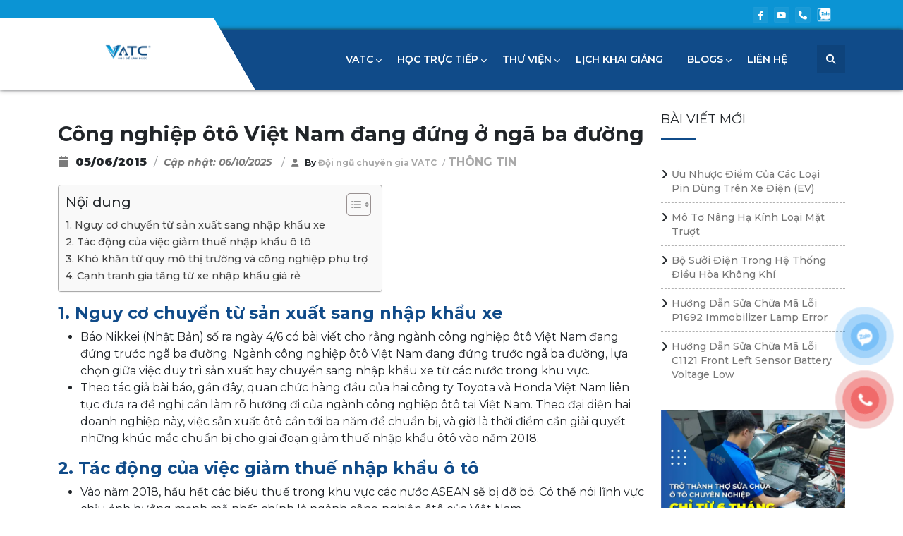

--- FILE ---
content_type: text/html; charset=UTF-8
request_url: https://oto.edu.vn/cong-nghiep-oto-viet-nam-dang-dung-o-nga-ba-duong/
body_size: 36504
content:
<!doctype html>
<html lang="vi" prefix="og: https://ogp.me/ns#">

<head><meta charset="UTF-8"><script>if(navigator.userAgent.match(/MSIE|Internet Explorer/i)||navigator.userAgent.match(/Trident\/7\..*?rv:11/i)){var href=document.location.href;if(!href.match(/[?&]nowprocket/)){if(href.indexOf("?")==-1){if(href.indexOf("#")==-1){document.location.href=href+"?nowprocket=1"}else{document.location.href=href.replace("#","?nowprocket=1#")}}else{if(href.indexOf("#")==-1){document.location.href=href+"&nowprocket=1"}else{document.location.href=href.replace("#","&nowprocket=1#")}}}}</script><script>(()=>{class RocketLazyLoadScripts{constructor(){this.v="2.0.4",this.userEvents=["keydown","keyup","mousedown","mouseup","mousemove","mouseover","mouseout","touchmove","touchstart","touchend","touchcancel","wheel","click","dblclick","input"],this.attributeEvents=["onblur","onclick","oncontextmenu","ondblclick","onfocus","onmousedown","onmouseenter","onmouseleave","onmousemove","onmouseout","onmouseover","onmouseup","onmousewheel","onscroll","onsubmit"]}async t(){this.i(),this.o(),/iP(ad|hone)/.test(navigator.userAgent)&&this.h(),this.u(),this.l(this),this.m(),this.k(this),this.p(this),this._(),await Promise.all([this.R(),this.L()]),this.lastBreath=Date.now(),this.S(this),this.P(),this.D(),this.O(),this.M(),await this.C(this.delayedScripts.normal),await this.C(this.delayedScripts.defer),await this.C(this.delayedScripts.async),await this.T(),await this.F(),await this.j(),await this.A(),window.dispatchEvent(new Event("rocket-allScriptsLoaded")),this.everythingLoaded=!0,this.lastTouchEnd&&await new Promise(t=>setTimeout(t,500-Date.now()+this.lastTouchEnd)),this.I(),this.H(),this.U(),this.W()}i(){this.CSPIssue=sessionStorage.getItem("rocketCSPIssue"),document.addEventListener("securitypolicyviolation",t=>{this.CSPIssue||"script-src-elem"!==t.violatedDirective||"data"!==t.blockedURI||(this.CSPIssue=!0,sessionStorage.setItem("rocketCSPIssue",!0))},{isRocket:!0})}o(){window.addEventListener("pageshow",t=>{this.persisted=t.persisted,this.realWindowLoadedFired=!0},{isRocket:!0}),window.addEventListener("pagehide",()=>{this.onFirstUserAction=null},{isRocket:!0})}h(){let t;function e(e){t=e}window.addEventListener("touchstart",e,{isRocket:!0}),window.addEventListener("touchend",function i(o){o.changedTouches[0]&&t.changedTouches[0]&&Math.abs(o.changedTouches[0].pageX-t.changedTouches[0].pageX)<10&&Math.abs(o.changedTouches[0].pageY-t.changedTouches[0].pageY)<10&&o.timeStamp-t.timeStamp<200&&(window.removeEventListener("touchstart",e,{isRocket:!0}),window.removeEventListener("touchend",i,{isRocket:!0}),"INPUT"===o.target.tagName&&"text"===o.target.type||(o.target.dispatchEvent(new TouchEvent("touchend",{target:o.target,bubbles:!0})),o.target.dispatchEvent(new MouseEvent("mouseover",{target:o.target,bubbles:!0})),o.target.dispatchEvent(new PointerEvent("click",{target:o.target,bubbles:!0,cancelable:!0,detail:1,clientX:o.changedTouches[0].clientX,clientY:o.changedTouches[0].clientY})),event.preventDefault()))},{isRocket:!0})}q(t){this.userActionTriggered||("mousemove"!==t.type||this.firstMousemoveIgnored?"keyup"===t.type||"mouseover"===t.type||"mouseout"===t.type||(this.userActionTriggered=!0,this.onFirstUserAction&&this.onFirstUserAction()):this.firstMousemoveIgnored=!0),"click"===t.type&&t.preventDefault(),t.stopPropagation(),t.stopImmediatePropagation(),"touchstart"===this.lastEvent&&"touchend"===t.type&&(this.lastTouchEnd=Date.now()),"click"===t.type&&(this.lastTouchEnd=0),this.lastEvent=t.type,t.composedPath&&t.composedPath()[0].getRootNode()instanceof ShadowRoot&&(t.rocketTarget=t.composedPath()[0]),this.savedUserEvents.push(t)}u(){this.savedUserEvents=[],this.userEventHandler=this.q.bind(this),this.userEvents.forEach(t=>window.addEventListener(t,this.userEventHandler,{passive:!1,isRocket:!0})),document.addEventListener("visibilitychange",this.userEventHandler,{isRocket:!0})}U(){this.userEvents.forEach(t=>window.removeEventListener(t,this.userEventHandler,{passive:!1,isRocket:!0})),document.removeEventListener("visibilitychange",this.userEventHandler,{isRocket:!0}),this.savedUserEvents.forEach(t=>{(t.rocketTarget||t.target).dispatchEvent(new window[t.constructor.name](t.type,t))})}m(){const t="return false",e=Array.from(this.attributeEvents,t=>"data-rocket-"+t),i="["+this.attributeEvents.join("],[")+"]",o="[data-rocket-"+this.attributeEvents.join("],[data-rocket-")+"]",s=(e,i,o)=>{o&&o!==t&&(e.setAttribute("data-rocket-"+i,o),e["rocket"+i]=new Function("event",o),e.setAttribute(i,t))};new MutationObserver(t=>{for(const n of t)"attributes"===n.type&&(n.attributeName.startsWith("data-rocket-")||this.everythingLoaded?n.attributeName.startsWith("data-rocket-")&&this.everythingLoaded&&this.N(n.target,n.attributeName.substring(12)):s(n.target,n.attributeName,n.target.getAttribute(n.attributeName))),"childList"===n.type&&n.addedNodes.forEach(t=>{if(t.nodeType===Node.ELEMENT_NODE)if(this.everythingLoaded)for(const i of[t,...t.querySelectorAll(o)])for(const t of i.getAttributeNames())e.includes(t)&&this.N(i,t.substring(12));else for(const e of[t,...t.querySelectorAll(i)])for(const t of e.getAttributeNames())this.attributeEvents.includes(t)&&s(e,t,e.getAttribute(t))})}).observe(document,{subtree:!0,childList:!0,attributeFilter:[...this.attributeEvents,...e]})}I(){this.attributeEvents.forEach(t=>{document.querySelectorAll("[data-rocket-"+t+"]").forEach(e=>{this.N(e,t)})})}N(t,e){const i=t.getAttribute("data-rocket-"+e);i&&(t.setAttribute(e,i),t.removeAttribute("data-rocket-"+e))}k(t){Object.defineProperty(HTMLElement.prototype,"onclick",{get(){return this.rocketonclick||null},set(e){this.rocketonclick=e,this.setAttribute(t.everythingLoaded?"onclick":"data-rocket-onclick","this.rocketonclick(event)")}})}S(t){function e(e,i){let o=e[i];e[i]=null,Object.defineProperty(e,i,{get:()=>o,set(s){t.everythingLoaded?o=s:e["rocket"+i]=o=s}})}e(document,"onreadystatechange"),e(window,"onload"),e(window,"onpageshow");try{Object.defineProperty(document,"readyState",{get:()=>t.rocketReadyState,set(e){t.rocketReadyState=e},configurable:!0}),document.readyState="loading"}catch(t){console.log("WPRocket DJE readyState conflict, bypassing")}}l(t){this.originalAddEventListener=EventTarget.prototype.addEventListener,this.originalRemoveEventListener=EventTarget.prototype.removeEventListener,this.savedEventListeners=[],EventTarget.prototype.addEventListener=function(e,i,o){o&&o.isRocket||!t.B(e,this)&&!t.userEvents.includes(e)||t.B(e,this)&&!t.userActionTriggered||e.startsWith("rocket-")||t.everythingLoaded?t.originalAddEventListener.call(this,e,i,o):(t.savedEventListeners.push({target:this,remove:!1,type:e,func:i,options:o}),"mouseenter"!==e&&"mouseleave"!==e||t.originalAddEventListener.call(this,e,t.savedUserEvents.push,o))},EventTarget.prototype.removeEventListener=function(e,i,o){o&&o.isRocket||!t.B(e,this)&&!t.userEvents.includes(e)||t.B(e,this)&&!t.userActionTriggered||e.startsWith("rocket-")||t.everythingLoaded?t.originalRemoveEventListener.call(this,e,i,o):t.savedEventListeners.push({target:this,remove:!0,type:e,func:i,options:o})}}J(t,e){this.savedEventListeners=this.savedEventListeners.filter(i=>{let o=i.type,s=i.target||window;return e!==o||t!==s||(this.B(o,s)&&(i.type="rocket-"+o),this.$(i),!1)})}H(){EventTarget.prototype.addEventListener=this.originalAddEventListener,EventTarget.prototype.removeEventListener=this.originalRemoveEventListener,this.savedEventListeners.forEach(t=>this.$(t))}$(t){t.remove?this.originalRemoveEventListener.call(t.target,t.type,t.func,t.options):this.originalAddEventListener.call(t.target,t.type,t.func,t.options)}p(t){let e;function i(e){return t.everythingLoaded?e:e.split(" ").map(t=>"load"===t||t.startsWith("load.")?"rocket-jquery-load":t).join(" ")}function o(o){function s(e){const s=o.fn[e];o.fn[e]=o.fn.init.prototype[e]=function(){return this[0]===window&&t.userActionTriggered&&("string"==typeof arguments[0]||arguments[0]instanceof String?arguments[0]=i(arguments[0]):"object"==typeof arguments[0]&&Object.keys(arguments[0]).forEach(t=>{const e=arguments[0][t];delete arguments[0][t],arguments[0][i(t)]=e})),s.apply(this,arguments),this}}if(o&&o.fn&&!t.allJQueries.includes(o)){const e={DOMContentLoaded:[],"rocket-DOMContentLoaded":[]};for(const t in e)document.addEventListener(t,()=>{e[t].forEach(t=>t())},{isRocket:!0});o.fn.ready=o.fn.init.prototype.ready=function(i){function s(){parseInt(o.fn.jquery)>2?setTimeout(()=>i.bind(document)(o)):i.bind(document)(o)}return"function"==typeof i&&(t.realDomReadyFired?!t.userActionTriggered||t.fauxDomReadyFired?s():e["rocket-DOMContentLoaded"].push(s):e.DOMContentLoaded.push(s)),o([])},s("on"),s("one"),s("off"),t.allJQueries.push(o)}e=o}t.allJQueries=[],o(window.jQuery),Object.defineProperty(window,"jQuery",{get:()=>e,set(t){o(t)}})}P(){const t=new Map;document.write=document.writeln=function(e){const i=document.currentScript,o=document.createRange(),s=i.parentElement;let n=t.get(i);void 0===n&&(n=i.nextSibling,t.set(i,n));const c=document.createDocumentFragment();o.setStart(c,0),c.appendChild(o.createContextualFragment(e)),s.insertBefore(c,n)}}async R(){return new Promise(t=>{this.userActionTriggered?t():this.onFirstUserAction=t})}async L(){return new Promise(t=>{document.addEventListener("DOMContentLoaded",()=>{this.realDomReadyFired=!0,t()},{isRocket:!0})})}async j(){return this.realWindowLoadedFired?Promise.resolve():new Promise(t=>{window.addEventListener("load",t,{isRocket:!0})})}M(){this.pendingScripts=[];this.scriptsMutationObserver=new MutationObserver(t=>{for(const e of t)e.addedNodes.forEach(t=>{"SCRIPT"!==t.tagName||t.noModule||t.isWPRocket||this.pendingScripts.push({script:t,promise:new Promise(e=>{const i=()=>{const i=this.pendingScripts.findIndex(e=>e.script===t);i>=0&&this.pendingScripts.splice(i,1),e()};t.addEventListener("load",i,{isRocket:!0}),t.addEventListener("error",i,{isRocket:!0}),setTimeout(i,1e3)})})})}),this.scriptsMutationObserver.observe(document,{childList:!0,subtree:!0})}async F(){await this.X(),this.pendingScripts.length?(await this.pendingScripts[0].promise,await this.F()):this.scriptsMutationObserver.disconnect()}D(){this.delayedScripts={normal:[],async:[],defer:[]},document.querySelectorAll("script[type$=rocketlazyloadscript]").forEach(t=>{t.hasAttribute("data-rocket-src")?t.hasAttribute("async")&&!1!==t.async?this.delayedScripts.async.push(t):t.hasAttribute("defer")&&!1!==t.defer||"module"===t.getAttribute("data-rocket-type")?this.delayedScripts.defer.push(t):this.delayedScripts.normal.push(t):this.delayedScripts.normal.push(t)})}async _(){await this.L();let t=[];document.querySelectorAll("script[type$=rocketlazyloadscript][data-rocket-src]").forEach(e=>{let i=e.getAttribute("data-rocket-src");if(i&&!i.startsWith("data:")){i.startsWith("//")&&(i=location.protocol+i);try{const o=new URL(i).origin;o!==location.origin&&t.push({src:o,crossOrigin:e.crossOrigin||"module"===e.getAttribute("data-rocket-type")})}catch(t){}}}),t=[...new Map(t.map(t=>[JSON.stringify(t),t])).values()],this.Y(t,"preconnect")}async G(t){if(await this.K(),!0!==t.noModule||!("noModule"in HTMLScriptElement.prototype))return new Promise(e=>{let i;function o(){(i||t).setAttribute("data-rocket-status","executed"),e()}try{if(navigator.userAgent.includes("Firefox/")||""===navigator.vendor||this.CSPIssue)i=document.createElement("script"),[...t.attributes].forEach(t=>{let e=t.nodeName;"type"!==e&&("data-rocket-type"===e&&(e="type"),"data-rocket-src"===e&&(e="src"),i.setAttribute(e,t.nodeValue))}),t.text&&(i.text=t.text),t.nonce&&(i.nonce=t.nonce),i.hasAttribute("src")?(i.addEventListener("load",o,{isRocket:!0}),i.addEventListener("error",()=>{i.setAttribute("data-rocket-status","failed-network"),e()},{isRocket:!0}),setTimeout(()=>{i.isConnected||e()},1)):(i.text=t.text,o()),i.isWPRocket=!0,t.parentNode.replaceChild(i,t);else{const i=t.getAttribute("data-rocket-type"),s=t.getAttribute("data-rocket-src");i?(t.type=i,t.removeAttribute("data-rocket-type")):t.removeAttribute("type"),t.addEventListener("load",o,{isRocket:!0}),t.addEventListener("error",i=>{this.CSPIssue&&i.target.src.startsWith("data:")?(console.log("WPRocket: CSP fallback activated"),t.removeAttribute("src"),this.G(t).then(e)):(t.setAttribute("data-rocket-status","failed-network"),e())},{isRocket:!0}),s?(t.fetchPriority="high",t.removeAttribute("data-rocket-src"),t.src=s):t.src="data:text/javascript;base64,"+window.btoa(unescape(encodeURIComponent(t.text)))}}catch(i){t.setAttribute("data-rocket-status","failed-transform"),e()}});t.setAttribute("data-rocket-status","skipped")}async C(t){const e=t.shift();return e?(e.isConnected&&await this.G(e),this.C(t)):Promise.resolve()}O(){this.Y([...this.delayedScripts.normal,...this.delayedScripts.defer,...this.delayedScripts.async],"preload")}Y(t,e){this.trash=this.trash||[];let i=!0;var o=document.createDocumentFragment();t.forEach(t=>{const s=t.getAttribute&&t.getAttribute("data-rocket-src")||t.src;if(s&&!s.startsWith("data:")){const n=document.createElement("link");n.href=s,n.rel=e,"preconnect"!==e&&(n.as="script",n.fetchPriority=i?"high":"low"),t.getAttribute&&"module"===t.getAttribute("data-rocket-type")&&(n.crossOrigin=!0),t.crossOrigin&&(n.crossOrigin=t.crossOrigin),t.integrity&&(n.integrity=t.integrity),t.nonce&&(n.nonce=t.nonce),o.appendChild(n),this.trash.push(n),i=!1}}),document.head.appendChild(o)}W(){this.trash.forEach(t=>t.remove())}async T(){try{document.readyState="interactive"}catch(t){}this.fauxDomReadyFired=!0;try{await this.K(),this.J(document,"readystatechange"),document.dispatchEvent(new Event("rocket-readystatechange")),await this.K(),document.rocketonreadystatechange&&document.rocketonreadystatechange(),await this.K(),this.J(document,"DOMContentLoaded"),document.dispatchEvent(new Event("rocket-DOMContentLoaded")),await this.K(),this.J(window,"DOMContentLoaded"),window.dispatchEvent(new Event("rocket-DOMContentLoaded"))}catch(t){console.error(t)}}async A(){try{document.readyState="complete"}catch(t){}try{await this.K(),this.J(document,"readystatechange"),document.dispatchEvent(new Event("rocket-readystatechange")),await this.K(),document.rocketonreadystatechange&&document.rocketonreadystatechange(),await this.K(),this.J(window,"load"),window.dispatchEvent(new Event("rocket-load")),await this.K(),window.rocketonload&&window.rocketonload(),await this.K(),this.allJQueries.forEach(t=>t(window).trigger("rocket-jquery-load")),await this.K(),this.J(window,"pageshow");const t=new Event("rocket-pageshow");t.persisted=this.persisted,window.dispatchEvent(t),await this.K(),window.rocketonpageshow&&window.rocketonpageshow({persisted:this.persisted})}catch(t){console.error(t)}}async K(){Date.now()-this.lastBreath>45&&(await this.X(),this.lastBreath=Date.now())}async X(){return document.hidden?new Promise(t=>setTimeout(t)):new Promise(t=>requestAnimationFrame(t))}B(t,e){return e===document&&"readystatechange"===t||(e===document&&"DOMContentLoaded"===t||(e===window&&"DOMContentLoaded"===t||(e===window&&"load"===t||e===window&&"pageshow"===t)))}static run(){(new RocketLazyLoadScripts).t()}}RocketLazyLoadScripts.run()})();</script>
	
	<meta name="viewport" content="width=device-width, initial-scale=1">
	<link rel="profile" href="https://gmpg.org/xfn/11">

	
<!-- Tối ưu hóa công cụ tìm kiếm bởi Rank Math PRO - https://rankmath.com/ -->
<title>Công nghiệp ôtô Việt Nam đang đứng ở ngã ba đường - VATC</title>
<meta name="description" content="1. Nguy cơ chuyển từ sản xuất sang nhập khẩu xe Báo Nikkei (Nhật Bản) số ra ngày 4/6 có bài viết cho rằng ngành công nghiệp ôtô Việt Nam đang đứng trước ngã"/>
<meta name="robots" content="follow, index, max-snippet:-1, max-video-preview:-1, max-image-preview:large"/>
<link rel="canonical" href="https://oto.edu.vn/cong-nghiep-oto-viet-nam-dang-dung-o-nga-ba-duong/" />
<meta property="og:locale" content="vi_VN" />
<meta property="og:type" content="article" />
<meta property="og:title" content="Công nghiệp ôtô Việt Nam đang đứng ở ngã ba đường - VATC" />
<meta property="og:description" content="1. Nguy cơ chuyển từ sản xuất sang nhập khẩu xe Báo Nikkei (Nhật Bản) số ra ngày 4/6 có bài viết cho rằng ngành công nghiệp ôtô Việt Nam đang đứng trước ngã" />
<meta property="og:url" content="https://oto.edu.vn/cong-nghiep-oto-viet-nam-dang-dung-o-nga-ba-duong/" />
<meta property="og:site_name" content="VATC" />
<meta property="article:tag" content="cong nghiep oto" />
<meta property="article:section" content="THÔNG TIN" />
<meta property="og:updated_time" content="2025-10-06T16:48:46+07:00" />
<meta property="article:published_time" content="2015-06-05T22:07:36+07:00" />
<meta property="article:modified_time" content="2025-10-06T16:48:46+07:00" />
<meta name="twitter:card" content="summary_large_image" />
<meta name="twitter:title" content="Công nghiệp ôtô Việt Nam đang đứng ở ngã ba đường - VATC" />
<meta name="twitter:description" content="1. Nguy cơ chuyển từ sản xuất sang nhập khẩu xe Báo Nikkei (Nhật Bản) số ra ngày 4/6 có bài viết cho rằng ngành công nghiệp ôtô Việt Nam đang đứng trước ngã" />
<meta name="twitter:label1" content="Được viết bởi" />
<meta name="twitter:data1" content="Đội ngũ chuyên gia VATC" />
<meta name="twitter:label2" content="Thời gian để đọc" />
<meta name="twitter:data2" content="3 phút" />
<script type="application/ld+json" class="rank-math-schema-pro">{"@context":"https://schema.org","@graph":[{"@type":"Organization","@id":"https://oto.edu.vn/#organization","name":"VATC","logo":{"@type":"ImageObject","@id":"https://oto.edu.vn/#logo","url":"https://oto.edu.vn/wp-content/uploads/2023/03/logo-oto-edu.png","contentUrl":"https://oto.edu.vn/wp-content/uploads/2023/03/logo-oto-edu.png","caption":"VATC","inLanguage":"vi"}},{"@type":"WebSite","@id":"https://oto.edu.vn/#website","url":"https://oto.edu.vn","name":"VATC","publisher":{"@id":"https://oto.edu.vn/#organization"},"inLanguage":"vi"},{"@type":"BreadcrumbList","@id":"https://oto.edu.vn/cong-nghiep-oto-viet-nam-dang-dung-o-nga-ba-duong/#breadcrumb","itemListElement":[{"@type":"ListItem","position":"1","item":{"@id":"https://oto.edu.vn","name":"Trang ch\u1ee7"}},{"@type":"ListItem","position":"2","item":{"@id":"https://oto.edu.vn/thong-tin/","name":"TH\u00d4NG TIN"}},{"@type":"ListItem","position":"3","item":{"@id":"https://oto.edu.vn/cong-nghiep-oto-viet-nam-dang-dung-o-nga-ba-duong/","name":"C\u00f4ng nghi\u1ec7p \u00f4t\u00f4 Vi\u1ec7t Nam \u0111ang \u0111\u1ee9ng \u1edf ng\u00e3 ba \u0111\u01b0\u1eddng"}}]},{"@type":"WebPage","@id":"https://oto.edu.vn/cong-nghiep-oto-viet-nam-dang-dung-o-nga-ba-duong/#webpage","url":"https://oto.edu.vn/cong-nghiep-oto-viet-nam-dang-dung-o-nga-ba-duong/","name":"C\u00f4ng nghi\u1ec7p \u00f4t\u00f4 Vi\u1ec7t Nam \u0111ang \u0111\u1ee9ng \u1edf ng\u00e3 ba \u0111\u01b0\u1eddng - VATC","datePublished":"2015-06-05T22:07:36+07:00","dateModified":"2025-10-06T16:48:46+07:00","isPartOf":{"@id":"https://oto.edu.vn/#website"},"inLanguage":"vi","breadcrumb":{"@id":"https://oto.edu.vn/cong-nghiep-oto-viet-nam-dang-dung-o-nga-ba-duong/#breadcrumb"}},{"@type":"Person","@id":"https://oto.edu.vn/author/vatc_cs/","name":"\u0110\u1ed9i ng\u0169 chuy\u00ean gia VATC","url":"https://oto.edu.vn/author/vatc_cs/","image":{"@type":"ImageObject","@id":"https://secure.gravatar.com/avatar/d2feecaa4d6e066b4cccb5f6fb4176b82a8b2ae12d2fd08cc3abf017b41c7860?s=96&amp;d=mm&amp;r=g","url":"https://secure.gravatar.com/avatar/d2feecaa4d6e066b4cccb5f6fb4176b82a8b2ae12d2fd08cc3abf017b41c7860?s=96&amp;d=mm&amp;r=g","caption":"\u0110\u1ed9i ng\u0169 chuy\u00ean gia VATC","inLanguage":"vi"},"sameAs":["https://oto.edu.vn/"],"worksFor":{"@id":"https://oto.edu.vn/#organization"}},{"@type":"BlogPosting","headline":"C\u00f4ng nghi\u1ec7p \u00f4t\u00f4 Vi\u1ec7t Nam \u0111ang \u0111\u1ee9ng \u1edf ng\u00e3 ba \u0111\u01b0\u1eddng - VATC","datePublished":"2015-06-05T22:07:36+07:00","dateModified":"2025-10-06T16:48:46+07:00","articleSection":"TH\u00d4NG TIN","author":{"@id":"https://oto.edu.vn/author/vatc_cs/","name":"\u0110\u1ed9i ng\u0169 chuy\u00ean gia VATC"},"publisher":{"@id":"https://oto.edu.vn/#organization"},"description":"1. Nguy c\u01a1 chuy\u1ec3n t\u1eeb s\u1ea3n xu\u1ea5t sang nh\u1eadp kh\u1ea9u xe B\u00e1o Nikkei (Nh\u1eadt B\u1ea3n) s\u1ed1 ra ng\u00e0y 4/6 c\u00f3 b\u00e0i vi\u1ebft cho r\u1eb1ng ng\u00e0nh c\u00f4ng nghi\u1ec7p \u00f4t\u00f4 Vi\u1ec7t Nam \u0111ang \u0111\u1ee9ng tr\u01b0\u1edbc ng\u00e3","name":"C\u00f4ng nghi\u1ec7p \u00f4t\u00f4 Vi\u1ec7t Nam \u0111ang \u0111\u1ee9ng \u1edf ng\u00e3 ba \u0111\u01b0\u1eddng - VATC","@id":"https://oto.edu.vn/cong-nghiep-oto-viet-nam-dang-dung-o-nga-ba-duong/#richSnippet","isPartOf":{"@id":"https://oto.edu.vn/cong-nghiep-oto-viet-nam-dang-dung-o-nga-ba-duong/#webpage"},"inLanguage":"vi","mainEntityOfPage":{"@id":"https://oto.edu.vn/cong-nghiep-oto-viet-nam-dang-dung-o-nga-ba-duong/#webpage"}}]}</script>
<!-- /Plugin SEO WordPress Rank Math -->

<script type="rocketlazyloadscript" data-rocket-type='application/javascript'  id='pys-version-script'>console.log('PixelYourSite Free version 11.1.1');</script>
<link rel='dns-prefetch' href='//cdn.jsdelivr.net' />

<link rel="alternate" type="application/rss+xml" title="Dòng thông tin VATC &raquo;" href="https://oto.edu.vn/feed/" />
<link rel="alternate" type="application/rss+xml" title="VATC &raquo; Dòng bình luận" href="https://oto.edu.vn/comments/feed/" />
<link rel="alternate" type="application/rss+xml" title="VATC &raquo; Công nghiệp ôtô Việt Nam đang đứng ở ngã ba đường Dòng bình luận" href="https://oto.edu.vn/cong-nghiep-oto-viet-nam-dang-dung-o-nga-ba-duong/feed/" />
<link rel="alternate" title="oNhúng (JSON)" type="application/json+oembed" href="https://oto.edu.vn/wp-json/oembed/1.0/embed?url=https%3A%2F%2Foto.edu.vn%2Fcong-nghiep-oto-viet-nam-dang-dung-o-nga-ba-duong%2F" />
<link rel="alternate" title="oNhúng (XML)" type="text/xml+oembed" href="https://oto.edu.vn/wp-json/oembed/1.0/embed?url=https%3A%2F%2Foto.edu.vn%2Fcong-nghiep-oto-viet-nam-dang-dung-o-nga-ba-duong%2F&#038;format=xml" />
<style id='wp-img-auto-sizes-contain-inline-css'>
img:is([sizes=auto i],[sizes^="auto," i]){contain-intrinsic-size:3000px 1500px}
/*# sourceURL=wp-img-auto-sizes-contain-inline-css */
</style>
<style id='wp-emoji-styles-inline-css'>

	img.wp-smiley, img.emoji {
		display: inline !important;
		border: none !important;
		box-shadow: none !important;
		height: 1em !important;
		width: 1em !important;
		margin: 0 0.07em !important;
		vertical-align: -0.1em !important;
		background: none !important;
		padding: 0 !important;
	}
/*# sourceURL=wp-emoji-styles-inline-css */
</style>
<style id='wp-block-library-inline-css'>
:root{--wp-block-synced-color:#7a00df;--wp-block-synced-color--rgb:122,0,223;--wp-bound-block-color:var(--wp-block-synced-color);--wp-editor-canvas-background:#ddd;--wp-admin-theme-color:#007cba;--wp-admin-theme-color--rgb:0,124,186;--wp-admin-theme-color-darker-10:#006ba1;--wp-admin-theme-color-darker-10--rgb:0,107,160.5;--wp-admin-theme-color-darker-20:#005a87;--wp-admin-theme-color-darker-20--rgb:0,90,135;--wp-admin-border-width-focus:2px}@media (min-resolution:192dpi){:root{--wp-admin-border-width-focus:1.5px}}.wp-element-button{cursor:pointer}:root .has-very-light-gray-background-color{background-color:#eee}:root .has-very-dark-gray-background-color{background-color:#313131}:root .has-very-light-gray-color{color:#eee}:root .has-very-dark-gray-color{color:#313131}:root .has-vivid-green-cyan-to-vivid-cyan-blue-gradient-background{background:linear-gradient(135deg,#00d084,#0693e3)}:root .has-purple-crush-gradient-background{background:linear-gradient(135deg,#34e2e4,#4721fb 50%,#ab1dfe)}:root .has-hazy-dawn-gradient-background{background:linear-gradient(135deg,#faaca8,#dad0ec)}:root .has-subdued-olive-gradient-background{background:linear-gradient(135deg,#fafae1,#67a671)}:root .has-atomic-cream-gradient-background{background:linear-gradient(135deg,#fdd79a,#004a59)}:root .has-nightshade-gradient-background{background:linear-gradient(135deg,#330968,#31cdcf)}:root .has-midnight-gradient-background{background:linear-gradient(135deg,#020381,#2874fc)}:root{--wp--preset--font-size--normal:16px;--wp--preset--font-size--huge:42px}.has-regular-font-size{font-size:1em}.has-larger-font-size{font-size:2.625em}.has-normal-font-size{font-size:var(--wp--preset--font-size--normal)}.has-huge-font-size{font-size:var(--wp--preset--font-size--huge)}.has-text-align-center{text-align:center}.has-text-align-left{text-align:left}.has-text-align-right{text-align:right}.has-fit-text{white-space:nowrap!important}#end-resizable-editor-section{display:none}.aligncenter{clear:both}.items-justified-left{justify-content:flex-start}.items-justified-center{justify-content:center}.items-justified-right{justify-content:flex-end}.items-justified-space-between{justify-content:space-between}.screen-reader-text{border:0;clip-path:inset(50%);height:1px;margin:-1px;overflow:hidden;padding:0;position:absolute;width:1px;word-wrap:normal!important}.screen-reader-text:focus{background-color:#ddd;clip-path:none;color:#444;display:block;font-size:1em;height:auto;left:5px;line-height:normal;padding:15px 23px 14px;text-decoration:none;top:5px;width:auto;z-index:100000}html :where(.has-border-color){border-style:solid}html :where([style*=border-top-color]){border-top-style:solid}html :where([style*=border-right-color]){border-right-style:solid}html :where([style*=border-bottom-color]){border-bottom-style:solid}html :where([style*=border-left-color]){border-left-style:solid}html :where([style*=border-width]){border-style:solid}html :where([style*=border-top-width]){border-top-style:solid}html :where([style*=border-right-width]){border-right-style:solid}html :where([style*=border-bottom-width]){border-bottom-style:solid}html :where([style*=border-left-width]){border-left-style:solid}html :where(img[class*=wp-image-]){height:auto;max-width:100%}:where(figure){margin:0 0 1em}html :where(.is-position-sticky){--wp-admin--admin-bar--position-offset:var(--wp-admin--admin-bar--height,0px)}@media screen and (max-width:600px){html :where(.is-position-sticky){--wp-admin--admin-bar--position-offset:0px}}

/*# sourceURL=wp-block-library-inline-css */
</style><style id='global-styles-inline-css'>
:root{--wp--preset--aspect-ratio--square: 1;--wp--preset--aspect-ratio--4-3: 4/3;--wp--preset--aspect-ratio--3-4: 3/4;--wp--preset--aspect-ratio--3-2: 3/2;--wp--preset--aspect-ratio--2-3: 2/3;--wp--preset--aspect-ratio--16-9: 16/9;--wp--preset--aspect-ratio--9-16: 9/16;--wp--preset--color--black: #000000;--wp--preset--color--cyan-bluish-gray: #abb8c3;--wp--preset--color--white: #ffffff;--wp--preset--color--pale-pink: #f78da7;--wp--preset--color--vivid-red: #cf2e2e;--wp--preset--color--luminous-vivid-orange: #ff6900;--wp--preset--color--luminous-vivid-amber: #fcb900;--wp--preset--color--light-green-cyan: #7bdcb5;--wp--preset--color--vivid-green-cyan: #00d084;--wp--preset--color--pale-cyan-blue: #8ed1fc;--wp--preset--color--vivid-cyan-blue: #0693e3;--wp--preset--color--vivid-purple: #9b51e0;--wp--preset--gradient--vivid-cyan-blue-to-vivid-purple: linear-gradient(135deg,rgb(6,147,227) 0%,rgb(155,81,224) 100%);--wp--preset--gradient--light-green-cyan-to-vivid-green-cyan: linear-gradient(135deg,rgb(122,220,180) 0%,rgb(0,208,130) 100%);--wp--preset--gradient--luminous-vivid-amber-to-luminous-vivid-orange: linear-gradient(135deg,rgb(252,185,0) 0%,rgb(255,105,0) 100%);--wp--preset--gradient--luminous-vivid-orange-to-vivid-red: linear-gradient(135deg,rgb(255,105,0) 0%,rgb(207,46,46) 100%);--wp--preset--gradient--very-light-gray-to-cyan-bluish-gray: linear-gradient(135deg,rgb(238,238,238) 0%,rgb(169,184,195) 100%);--wp--preset--gradient--cool-to-warm-spectrum: linear-gradient(135deg,rgb(74,234,220) 0%,rgb(151,120,209) 20%,rgb(207,42,186) 40%,rgb(238,44,130) 60%,rgb(251,105,98) 80%,rgb(254,248,76) 100%);--wp--preset--gradient--blush-light-purple: linear-gradient(135deg,rgb(255,206,236) 0%,rgb(152,150,240) 100%);--wp--preset--gradient--blush-bordeaux: linear-gradient(135deg,rgb(254,205,165) 0%,rgb(254,45,45) 50%,rgb(107,0,62) 100%);--wp--preset--gradient--luminous-dusk: linear-gradient(135deg,rgb(255,203,112) 0%,rgb(199,81,192) 50%,rgb(65,88,208) 100%);--wp--preset--gradient--pale-ocean: linear-gradient(135deg,rgb(255,245,203) 0%,rgb(182,227,212) 50%,rgb(51,167,181) 100%);--wp--preset--gradient--electric-grass: linear-gradient(135deg,rgb(202,248,128) 0%,rgb(113,206,126) 100%);--wp--preset--gradient--midnight: linear-gradient(135deg,rgb(2,3,129) 0%,rgb(40,116,252) 100%);--wp--preset--font-size--small: 13px;--wp--preset--font-size--medium: 20px;--wp--preset--font-size--large: 36px;--wp--preset--font-size--x-large: 42px;--wp--preset--spacing--20: 0.44rem;--wp--preset--spacing--30: 0.67rem;--wp--preset--spacing--40: 1rem;--wp--preset--spacing--50: 1.5rem;--wp--preset--spacing--60: 2.25rem;--wp--preset--spacing--70: 3.38rem;--wp--preset--spacing--80: 5.06rem;--wp--preset--shadow--natural: 6px 6px 9px rgba(0, 0, 0, 0.2);--wp--preset--shadow--deep: 12px 12px 50px rgba(0, 0, 0, 0.4);--wp--preset--shadow--sharp: 6px 6px 0px rgba(0, 0, 0, 0.2);--wp--preset--shadow--outlined: 6px 6px 0px -3px rgb(255, 255, 255), 6px 6px rgb(0, 0, 0);--wp--preset--shadow--crisp: 6px 6px 0px rgb(0, 0, 0);}:where(.is-layout-flex){gap: 0.5em;}:where(.is-layout-grid){gap: 0.5em;}body .is-layout-flex{display: flex;}.is-layout-flex{flex-wrap: wrap;align-items: center;}.is-layout-flex > :is(*, div){margin: 0;}body .is-layout-grid{display: grid;}.is-layout-grid > :is(*, div){margin: 0;}:where(.wp-block-columns.is-layout-flex){gap: 2em;}:where(.wp-block-columns.is-layout-grid){gap: 2em;}:where(.wp-block-post-template.is-layout-flex){gap: 1.25em;}:where(.wp-block-post-template.is-layout-grid){gap: 1.25em;}.has-black-color{color: var(--wp--preset--color--black) !important;}.has-cyan-bluish-gray-color{color: var(--wp--preset--color--cyan-bluish-gray) !important;}.has-white-color{color: var(--wp--preset--color--white) !important;}.has-pale-pink-color{color: var(--wp--preset--color--pale-pink) !important;}.has-vivid-red-color{color: var(--wp--preset--color--vivid-red) !important;}.has-luminous-vivid-orange-color{color: var(--wp--preset--color--luminous-vivid-orange) !important;}.has-luminous-vivid-amber-color{color: var(--wp--preset--color--luminous-vivid-amber) !important;}.has-light-green-cyan-color{color: var(--wp--preset--color--light-green-cyan) !important;}.has-vivid-green-cyan-color{color: var(--wp--preset--color--vivid-green-cyan) !important;}.has-pale-cyan-blue-color{color: var(--wp--preset--color--pale-cyan-blue) !important;}.has-vivid-cyan-blue-color{color: var(--wp--preset--color--vivid-cyan-blue) !important;}.has-vivid-purple-color{color: var(--wp--preset--color--vivid-purple) !important;}.has-black-background-color{background-color: var(--wp--preset--color--black) !important;}.has-cyan-bluish-gray-background-color{background-color: var(--wp--preset--color--cyan-bluish-gray) !important;}.has-white-background-color{background-color: var(--wp--preset--color--white) !important;}.has-pale-pink-background-color{background-color: var(--wp--preset--color--pale-pink) !important;}.has-vivid-red-background-color{background-color: var(--wp--preset--color--vivid-red) !important;}.has-luminous-vivid-orange-background-color{background-color: var(--wp--preset--color--luminous-vivid-orange) !important;}.has-luminous-vivid-amber-background-color{background-color: var(--wp--preset--color--luminous-vivid-amber) !important;}.has-light-green-cyan-background-color{background-color: var(--wp--preset--color--light-green-cyan) !important;}.has-vivid-green-cyan-background-color{background-color: var(--wp--preset--color--vivid-green-cyan) !important;}.has-pale-cyan-blue-background-color{background-color: var(--wp--preset--color--pale-cyan-blue) !important;}.has-vivid-cyan-blue-background-color{background-color: var(--wp--preset--color--vivid-cyan-blue) !important;}.has-vivid-purple-background-color{background-color: var(--wp--preset--color--vivid-purple) !important;}.has-black-border-color{border-color: var(--wp--preset--color--black) !important;}.has-cyan-bluish-gray-border-color{border-color: var(--wp--preset--color--cyan-bluish-gray) !important;}.has-white-border-color{border-color: var(--wp--preset--color--white) !important;}.has-pale-pink-border-color{border-color: var(--wp--preset--color--pale-pink) !important;}.has-vivid-red-border-color{border-color: var(--wp--preset--color--vivid-red) !important;}.has-luminous-vivid-orange-border-color{border-color: var(--wp--preset--color--luminous-vivid-orange) !important;}.has-luminous-vivid-amber-border-color{border-color: var(--wp--preset--color--luminous-vivid-amber) !important;}.has-light-green-cyan-border-color{border-color: var(--wp--preset--color--light-green-cyan) !important;}.has-vivid-green-cyan-border-color{border-color: var(--wp--preset--color--vivid-green-cyan) !important;}.has-pale-cyan-blue-border-color{border-color: var(--wp--preset--color--pale-cyan-blue) !important;}.has-vivid-cyan-blue-border-color{border-color: var(--wp--preset--color--vivid-cyan-blue) !important;}.has-vivid-purple-border-color{border-color: var(--wp--preset--color--vivid-purple) !important;}.has-vivid-cyan-blue-to-vivid-purple-gradient-background{background: var(--wp--preset--gradient--vivid-cyan-blue-to-vivid-purple) !important;}.has-light-green-cyan-to-vivid-green-cyan-gradient-background{background: var(--wp--preset--gradient--light-green-cyan-to-vivid-green-cyan) !important;}.has-luminous-vivid-amber-to-luminous-vivid-orange-gradient-background{background: var(--wp--preset--gradient--luminous-vivid-amber-to-luminous-vivid-orange) !important;}.has-luminous-vivid-orange-to-vivid-red-gradient-background{background: var(--wp--preset--gradient--luminous-vivid-orange-to-vivid-red) !important;}.has-very-light-gray-to-cyan-bluish-gray-gradient-background{background: var(--wp--preset--gradient--very-light-gray-to-cyan-bluish-gray) !important;}.has-cool-to-warm-spectrum-gradient-background{background: var(--wp--preset--gradient--cool-to-warm-spectrum) !important;}.has-blush-light-purple-gradient-background{background: var(--wp--preset--gradient--blush-light-purple) !important;}.has-blush-bordeaux-gradient-background{background: var(--wp--preset--gradient--blush-bordeaux) !important;}.has-luminous-dusk-gradient-background{background: var(--wp--preset--gradient--luminous-dusk) !important;}.has-pale-ocean-gradient-background{background: var(--wp--preset--gradient--pale-ocean) !important;}.has-electric-grass-gradient-background{background: var(--wp--preset--gradient--electric-grass) !important;}.has-midnight-gradient-background{background: var(--wp--preset--gradient--midnight) !important;}.has-small-font-size{font-size: var(--wp--preset--font-size--small) !important;}.has-medium-font-size{font-size: var(--wp--preset--font-size--medium) !important;}.has-large-font-size{font-size: var(--wp--preset--font-size--large) !important;}.has-x-large-font-size{font-size: var(--wp--preset--font-size--x-large) !important;}
/*# sourceURL=global-styles-inline-css */
</style>

<style id='classic-theme-styles-inline-css'>
/*! This file is auto-generated */
.wp-block-button__link{color:#fff;background-color:#32373c;border-radius:9999px;box-shadow:none;text-decoration:none;padding:calc(.667em + 2px) calc(1.333em + 2px);font-size:1.125em}.wp-block-file__button{background:#32373c;color:#fff;text-decoration:none}
/*# sourceURL=/wp-includes/css/classic-themes.min.css */
</style>
<link data-minify="1" rel='stylesheet' id='wpos-slick-style-css' href='https://oto.edu.vn/wp-content/cache/background-css/1/oto.edu.vn/wp-content/cache/min/1/wp-content/plugins/timeline-and-history-slider/assets/css/slick.css?ver=1760340305&wpr_t=1769044356' media='all' />
<link data-minify="1" rel='stylesheet' id='tahs-public-style-css' href='https://oto.edu.vn/wp-content/cache/min/1/wp-content/plugins/timeline-and-history-slider/assets/css/slick-slider-style.css?ver=1760340305' media='all' />
<link rel='stylesheet' id='ez-toc-css' href='https://oto.edu.vn/wp-content/plugins/easy-table-of-contents/assets/css/screen.min.css?ver=2.0.76' media='all' />
<style id='ez-toc-inline-css'>
div#ez-toc-container .ez-toc-title {font-size: 120%;}div#ez-toc-container .ez-toc-title {font-weight: 500;}div#ez-toc-container ul li , div#ez-toc-container ul li a {font-size: 95%;}div#ez-toc-container ul li , div#ez-toc-container ul li a {font-weight: 500;}div#ez-toc-container nav ul ul li {font-size: 90%;}
/*# sourceURL=ez-toc-inline-css */
</style>
<link data-minify="1" rel='stylesheet' id='dnb-theme-style-css' href='https://oto.edu.vn/wp-content/cache/min/1/wp-content/themes/dnb-theme/style.css?ver=1760340305' media='all' />
<link data-minify="1" rel='stylesheet' id='fontawesome-css' href='https://oto.edu.vn/wp-content/cache/min/1/wp-content/themes/dnb-theme/fontawesome/css/all.css?ver=1760340305' media='all' />
<link rel='stylesheet' id='bootstrap-css' href='https://oto.edu.vn/wp-content/themes/dnb-theme/bootstrap/css/bootstrap.min.css?ver=6.9' media='all' />
<link rel='stylesheet' id='owlcarousel-css' href='https://oto.edu.vn/wp-content/cache/background-css/1/oto.edu.vn/wp-content/themes/dnb-theme/owlcarousel/owl.carousel.min.css?ver=6.9&wpr_t=1769044356' media='all' />
<link rel='stylesheet' id='owlcarousel-theme-css' href='https://oto.edu.vn/wp-content/themes/dnb-theme/owlcarousel/owl.theme.default.min.css?ver=6.9' media='all' />
<link rel='stylesheet' id='fancybox-css' href='https://oto.edu.vn/wp-content/themes/dnb-theme/fancybox/jquery.fancybox.min.css?ver=6.9' media='all' />
<link rel='stylesheet' id='style-css' href='https://oto.edu.vn/wp-content/cache/background-css/1/oto.edu.vn/wp-content/themes/dnb-theme/css/style.css?ver=6.9&wpr_t=1769044356' media='all' />
<style id='rocket-lazyload-inline-css'>
.rll-youtube-player{position:relative;padding-bottom:56.23%;height:0;overflow:hidden;max-width:100%;}.rll-youtube-player:focus-within{outline: 2px solid currentColor;outline-offset: 5px;}.rll-youtube-player iframe{position:absolute;top:0;left:0;width:100%;height:100%;z-index:100;background:0 0}.rll-youtube-player img{bottom:0;display:block;left:0;margin:auto;max-width:100%;width:100%;position:absolute;right:0;top:0;border:none;height:auto;-webkit-transition:.4s all;-moz-transition:.4s all;transition:.4s all}.rll-youtube-player img:hover{-webkit-filter:brightness(75%)}.rll-youtube-player .play{height:100%;width:100%;left:0;top:0;position:absolute;background:var(--wpr-bg-814bea5e-af15-491f-a5bd-b01b2fcafe0b) no-repeat center;background-color: transparent !important;cursor:pointer;border:none;}
/*# sourceURL=rocket-lazyload-inline-css */
</style>
<script id="jquery-core-js-extra">window.addEventListener('DOMContentLoaded', function() {
var pysFacebookRest = {"restApiUrl":"https://oto.edu.vn/wp-json/pys-facebook/v1/event","debug":""};
//# sourceURL=jquery-core-js-extra
});</script>
<script src="https://oto.edu.vn/wp-includes/js/jquery/jquery.min.js?ver=3.7.1" id="jquery-core-js" data-rocket-defer defer></script>
<script src="https://oto.edu.vn/wp-includes/js/jquery/jquery-migrate.min.js?ver=3.4.1" id="jquery-migrate-js" data-rocket-defer defer></script>
<script src="https://oto.edu.vn/wp-content/plugins/pixelyoursite/dist/scripts/jquery.bind-first-0.2.3.min.js?ver=6.9" id="jquery-bind-first-js" data-rocket-defer defer></script>
<script type="rocketlazyloadscript" data-rocket-src="https://oto.edu.vn/wp-content/plugins/pixelyoursite/dist/scripts/js.cookie-2.1.3.min.js?ver=2.1.3" id="js-cookie-pys-js" data-rocket-defer defer></script>
<script type="rocketlazyloadscript" data-rocket-src="https://oto.edu.vn/wp-content/plugins/pixelyoursite/dist/scripts/tld.min.js?ver=2.3.1" id="js-tld-js" data-rocket-defer defer></script>
<script id="pys-js-extra">
var pysOptions = {"staticEvents":{"facebook":{"init_event":[{"delay":0,"type":"static","ajaxFire":false,"name":"PageView","pixelIds":["504963073471500"],"eventID":"09f09501-e6b7-43d2-9b42-dae15b4e7029","params":{"post_category":"TH\u00d4NG TIN","page_title":"C\u00f4ng nghi\u1ec7p \u00f4t\u00f4 Vi\u1ec7t Nam \u0111ang \u0111\u1ee9ng \u1edf ng\u00e3 ba \u0111\u01b0\u1eddng","post_type":"post","post_id":34989,"plugin":"PixelYourSite","user_role":"guest","event_url":"oto.edu.vn/cong-nghiep-oto-viet-nam-dang-dung-o-nga-ba-duong/"},"e_id":"init_event","ids":[],"hasTimeWindow":false,"timeWindow":0,"woo_order":"","edd_order":""}]}},"dynamicEvents":[],"triggerEvents":[],"triggerEventTypes":[],"facebook":{"pixelIds":["504963073471500"],"advancedMatching":[],"advancedMatchingEnabled":true,"removeMetadata":false,"wooVariableAsSimple":false,"serverApiEnabled":true,"wooCRSendFromServer":false,"send_external_id":null,"enabled_medical":false,"do_not_track_medical_param":["event_url","post_title","page_title","landing_page","content_name","categories","category_name","tags"],"meta_ldu":false},"debug":"","siteUrl":"https://oto.edu.vn","ajaxUrl":"https://oto.edu.vn/wp-admin/admin-ajax.php","ajax_event":"39b909cf9e","enable_remove_download_url_param":"1","cookie_duration":"7","last_visit_duration":"60","enable_success_send_form":"","ajaxForServerEvent":"1","ajaxForServerStaticEvent":"1","useSendBeacon":"1","send_external_id":"1","external_id_expire":"180","track_cookie_for_subdomains":"1","google_consent_mode":"1","gdpr":{"ajax_enabled":false,"all_disabled_by_api":false,"facebook_disabled_by_api":false,"analytics_disabled_by_api":false,"google_ads_disabled_by_api":false,"pinterest_disabled_by_api":false,"bing_disabled_by_api":false,"externalID_disabled_by_api":false,"facebook_prior_consent_enabled":true,"analytics_prior_consent_enabled":true,"google_ads_prior_consent_enabled":null,"pinterest_prior_consent_enabled":true,"bing_prior_consent_enabled":true,"cookiebot_integration_enabled":false,"cookiebot_facebook_consent_category":"marketing","cookiebot_analytics_consent_category":"statistics","cookiebot_tiktok_consent_category":"marketing","cookiebot_google_ads_consent_category":"marketing","cookiebot_pinterest_consent_category":"marketing","cookiebot_bing_consent_category":"marketing","consent_magic_integration_enabled":false,"real_cookie_banner_integration_enabled":false,"cookie_notice_integration_enabled":false,"cookie_law_info_integration_enabled":false,"analytics_storage":{"enabled":true,"value":"granted","filter":false},"ad_storage":{"enabled":true,"value":"granted","filter":false},"ad_user_data":{"enabled":true,"value":"granted","filter":false},"ad_personalization":{"enabled":true,"value":"granted","filter":false}},"cookie":{"disabled_all_cookie":false,"disabled_start_session_cookie":false,"disabled_advanced_form_data_cookie":false,"disabled_landing_page_cookie":false,"disabled_first_visit_cookie":false,"disabled_trafficsource_cookie":false,"disabled_utmTerms_cookie":false,"disabled_utmId_cookie":false},"tracking_analytics":{"TrafficSource":"direct","TrafficLanding":"undefined","TrafficUtms":[],"TrafficUtmsId":[]},"GATags":{"ga_datalayer_type":"default","ga_datalayer_name":"dataLayerPYS"},"woo":{"enabled":false},"edd":{"enabled":false},"cache_bypass":"1769019156"};
//# sourceURL=pys-js-extra
</script>
<script type="rocketlazyloadscript" data-minify="1" data-rocket-src="https://oto.edu.vn/wp-content/cache/min/1/wp-content/plugins/pixelyoursite/dist/scripts/public.js?ver=1760340305" id="pys-js" data-rocket-defer defer></script>
<link rel="https://api.w.org/" href="https://oto.edu.vn/wp-json/" /><link rel="alternate" title="JSON" type="application/json" href="https://oto.edu.vn/wp-json/wp/v2/posts/34989" /><link rel="EditURI" type="application/rsd+xml" title="RSD" href="https://oto.edu.vn/xmlrpc.php?rsd" />
<meta name="generator" content="WordPress 6.9" />
<link rel='shortlink' href='https://oto.edu.vn/?p=34989' />
    <style>
    /* Modal backdrop */
    .vatc-modal-backdrop {
        display: none;
        position: fixed;
        top: 0;
        left: 0;
        width: 100%;
        height: 100%;
        background: rgba(0, 0, 0, 0.5);
        z-index: 9998;
    }

    /* Modal content */
    .vatc-modal {
        display: none;
        position: fixed;
        top: 50%;
        left: 50%;
        transform: translate(-50%, -50%);
        background: white;
        padding: 20px;
        border-radius: 8px;
        z-index: 9999;
        max-width: 400px;
        width: 90%;
        box-shadow: 0 2px 10px rgba(0, 0, 0, 0.1);
    }

    .vatc-modal h2 {
        margin-top: 0;
        color: #ffffff;
    }

    #vatc-redirect-modal h2,
    #vatc-thankyou-modal h2, #vatc-thankyou-modal p, #vatc-redirect-modal p{
        color: #000000;
    }

    .vatc-modal p {
        color: #ffffff;
    }

    .vatc-modal .wpcf7-form label {
        display: block;
        margin-bottom: 5px;
    }

    .vatc-modal .wpcf7-form input {
        width: 100%;
        padding: 8px;
        margin-bottom: 10px;
        border: 1px solid #ccc;
        border-radius: 4px;
    }

    .vatc-modal button,
    .vatc-modal input[type="submit"] {
        padding: 10px 20px;
        background: #007cba;
        color: white;
        border: none;
        border-radius: 4px;
        cursor: pointer;
    }

    .vatc-modal button:hover,
    .vatc-modal input[type="submit"]:hover {
        background: #005a87;
    }

    .vatc-modal .vatc-close {
        position: absolute;
        top: 10px;
        right: 10px;
        font-size: 30px;
        cursor: pointer;
        z-index: 10;
    }

    .vatc-download-button,
    .vatc-download-link {
        color: #007cba;
        text-decoration: none;
    }

    .vatc-download-button {
        display: inline-block;
        padding: 10px 20px;
        background: #007cba;
        color: white !important;
        border-radius: 4px;
        animation: pulse 1.5s infinite;
    }

    @keyframes pulse {
        0% { transform: scale(1); }
        50% { transform: scale(1.05); }
        100% { transform: scale(1); }
    }

    /* Banner styles for modal */
    #vatc-form-modal {
        background-size: cover;
        background-position: center;
        padding: 0;
        max-width: 800px;
        height: 450px;
        width: 100%;
    }

    #vatc-form-modal .vatc-form-container {
        width: 50%;
        height: 100%;
        padding: 20px;
        box-sizing: border-box;
        float: left;
        position: relative;
        z-index: 1;
    }

    #vatc-group-button {
        margin: 20px 0;
    }
    @media (max-width: 767px) {
        #vatc-form-modal {
            max-width: 380px;
            height: 700px;
        }

        #vatc-form-modal .vatc-form-container {
            position: absolute;
            top: 0;            left: 0;
            width: 100%;
            height: 50%;
            float: none;
            z-index: 1;
        }

        .vatc-modal .vatc-close {
            font-size: 40px;
            padding: 10px;
            top: 0;
            right: 0;
        }
    }

    /* Hide default CF7 validation messages */
    #vatc-form-modal .wpcf7-not-valid-tip,
    #vatc-form-modal .wpcf7-response-output {
        display: none !important;
    }

    /* Style SweetAlert2 button to match plugin theme */
    .vatc-swal-button {
        background-color: #007cba !important;
        border-radius: 4px !important;
    }
    .vatc-swal-button:hover {
        background-color: #005a87 !important;
    }
	.swal2-backdrop-show{ 
        z-index: 999999;
    }
    </style>
    <!-- Google Tag Manager -->
<script>(function(w,d,s,l,i){w[l]=w[l]||[];w[l].push({'gtm.start':
new Date().getTime(),event:'gtm.js'});var f=d.getElementsByTagName(s)[0],
j=d.createElement(s),dl=l!='dataLayer'?'&l='+l:'';j.async=true;j.src=
'https://www.googletagmanager.com/gtm.js?id='+i+dl;f.parentNode.insertBefore(j,f);
})(window,document,'script','dataLayer','GTM-T8GZH3PS');</script>
<!-- End Google Tag Manager -->
<!-- Google tag (gtag.js) --><script async src="https://www.googletagmanager.com/gtag/js?id=G-VWZ5098XXE"></script><script>window.dataLayer = window.dataLayer || [];function gtag(){dataLayer.push(arguments);}gtag('js', new Date());gtag('config', 'G-VWZ5098XXE');</script>
<meta name="google-site-verification" content="-cTm2m6jOuljq1uAn6BBM23GxUvuVVqzrXZTRCjYue4" />
<script type="rocketlazyloadscript">!function(s,u,b,i,z){var o,t,r,y;s[i]||(s._sbzaccid=z,s[i]=function(){s[i].q.push(arguments)},s[i].q=[],s[i]("setAccount",z),r=["widget.subiz.net","storage.googleapis"+(t=".com"),"app.sbz.workers.dev",i+"a"+(o=function(k,t){var n=t<=6?5:o(k,t-1)+o(k,t-3);return k!==t?n:n.toString(32)})(20,20)+t,i+"b"+o(30,30)+t,i+"c"+o(40,40)+t],(y=function(k){var t,n;s._subiz_init_2094850928430||r[k]&&(t=u.createElement(b),n=u.getElementsByTagName(b)[0],t.async=1,t.src="https://"+r[k]+"/sbz/app.js?accid="+z,n.parentNode.insertBefore(t,n),setTimeout(y,2e3,k+1))})(0))}(window,document,"script","subiz", "acsbvulrzkudwysvzjqd")</script>

<script type="application/ld+json">
{
   "@context":"https://schema.org",
   "@graph":[
      {
         "@type":"EducationalOrganization",
         "@id":"kg:/g/1hc8n6pck",
	 "additionalType":[
      "https://en.wikipedia.org/wiki/Organization",
      "https://en.wikipedia.org/wiki/Vocational_education",
      "https://en.wikipedia.org/wiki/Apprenticeship",
      "https://en.wikipedia.org/wiki/Auto_mechanic"
   ],
         "url":[
            "https://oto.edu.vn/"
         ],
         "name":"VATC",
         "mainEntityofPage":[
            {
               "@type":"WebPage",
               "@id":"https://oto.edu.vn/#webpage"
            }
         ],
         "alternateName":[
            "Trung tâm Huấn luyện Kỹ thuật Ô tô Việt Nam",
            "VATC - Trung tâm Huấn luyện Kỹ thuật Ô tô Việt Nam",
            "trung tâm đào tạo nghề ô tô",
            "trung tâm đào tạo nghề ô tô VATC",
            "vatc",
            "trung tâm vatc"
         ],
         "description":[
            "Trung tâm Huấn luyện Kỹ thuật Ô tô Việt Nam - VATC chuyên đào tạo sửa chữa ô tô, điện - điện tử ô tô chuyên nghiệp và uy tín nhất tại Việt Nam."
         ],
         "disambiguatingdescription": "VATC - Trung tâm Huấn luyện Kỹ thuật Ô tô Việt Nam, chuyên đào tạo sửa chữa ô tô và điện - điện tử ô tô với chương trình học uy tín, chuyên nghiệp, chất lượng hàng đầu tại Việt Nam.",
         "image":"https://oto.edu.vn/wp-content/uploads/2024/08/VATC-LOGO-NEW.png",
         "telephone":[
            "0945 711 717",
            "0967 135 339",
            "0944 135 339",
            "0943 035 339",
            "0948 235 339",
            "0947 535 339"
         ],
        "openingHoursSpecification": [
        {
          "@type": "OpeningHoursSpecification",
          "dayOfWeek": [
            "Monday",
            "Tuesday",
            "Wednesday",
            "Thursday",
            "Friday"
          ],
          "opens": "08:00",
          "closes": "17:30"
        },
        {
          "@type": "OpeningHoursSpecification",
          "dayOfWeek": "Saturday",
          "opens": "08:00",
          "closes": "12:00"
        }
      ],
       "review":[
      {
         "@type":"Review",
         "author":{
            "@type":"Person",
            "name":"Hoa An"
         },
         "publisher":{
            "@type":"Organization",
            "name":"VATC",
            "sameAs":"https://maps.app.goo.gl/ksrD5MGAP28X1sKD9"
         },
         "description":"Nói chung là Không có từ gì để diễn tã được VATC nha anh em , phải gọi là trung tâm quá tuyệt vời nha anh em hoàn hảo khỏi chê nha anh em , nếu anh em đam mê về ngành ô tô anh em có thể vào trung tâm , ở đây có nhiều thầy giáo chuyên nghiệp về các nền tảng chỉ anh em từ a-z luôn nha anh em , hãy liên hệ đến trung tâm để được phỏng vấn nha anh em",
         "inLanguage":"vi",
         "reviewRating":{
            "@type":"Rating",
            "ratingValue":5
         }
      },
      {
         "@type":"Review",
         "author":{
            "@type":"Person",
            "name":"VŨ TRUNG HIẾU"
         },
         "publisher":{
            "@type":"Organization",
            "name":"VATC",
            "sameAs":"https://maps.app.goo.gl/XKEhdgQV5boNZ3zM9"
         },
         "description":"Đúng nghĩa học để làm được. Thầy nhiệt tình, cơ sở vật chất đầy đủ hiện đại.",
         "inLanguage":"vi",
         "reviewRating":{
            "@type":"Rating",
            "ratingValue":5
         }
      }
   ],
   "aggregateRating":{
      "@type":"AggregateRating",
      "ratingValue":4.9,
      "reviewCount":483
   },
                   "contactPoint":{
            "@type":"Contactpoint",
            "url":"https://oto.edu.vn/lien-he/",
            "telephone":[
               "0945 711 717",
               "0967 135 339",
               "0944 135 339",
               "0943 035 339",
               "0948 235 339",
               "0947 535 339"
            ],
            "contactType":"customer service"
         },
         "sameAs":[
            "https://www.facebook.com/daotaongheoto/",
            "https://www.instagram.com/daynghesuachuaoto/",
            "https://www.youtube.com/channel/UCArPN3oCKWnu6wc5FeEzNSA",
            "https://www.tiktok.com/@dayngheoto.vatc",
            "https://vtv.vn/goc-doanh-nghiep/chat-luong-giao-duc-tai-vatc-be-phong-vung-chac-cho-nghe-ky-thuat-o-to-20241003173154599.htm",
            "https://plo.vn/nguoi-so-huu-o-to-ngay-cang-nhieu-co-hoi-moi-cho-nganh-hoc-sua-chua-post808535.html",
            "https://vnexpress.net/vatc-giup-hang-nghin-hoc-vien-hoc-nghe-o-to-4792308.html",
            "https://thanhnien.vn/nghe-o-to-cho-nhung-hoc-vien-bo-lo-dai-hoc-18524091019205942.htm",
            "https://plo.vn/truong-day-nghe-o-to-tam-huyet-ve-la-co-to-quoc-len-cua-post808117.html",
            "https://www.nguoiduatin.vn/nhung-ly-do-phu-huynh-yen-tam-cho-con-em-hoc-nghe-sua-chua-o-to-tai-vatc-204240923171614873.htm",
            "https://laodong.vn/ldt/doi-song/vatc-khoi-dong-chien-dich-tet-tro-ve-chon-nghe-lap-nghiep-lan-thu-6-1444776.ldo"
         ],
         "award": "Trung tâm đào tạo nghề ô tô top 1 Việt Nam",
         "founder":[
            {
               "@type":"Person",
               "alternateName":[
                  "Đặng Văn Luyện",
                  "Đặng Luyện"
               ],
               "sameAs":[
                  "https://www.facebook.com/dangluyenvast",
                  "https://www.facebook.com/luyen.dang.52"
                  ],
               "url":"https://oto.edu.vn/team/dang-van-luyen/",
               "@id":"https://oto.edu.vn/team/dang-van-luyen/#person",
               "familyName":"Đặng",
               "additionalName":"Văn",
               "givenName":"Luyện",
               "name":"Đặng Văn Luyện",
               "mainentityofpage":"https://oto.edu.vn/team/dang-van-luyen/",
               "description":"Anh Đặng Văn Luyện hiện tại là CEO của Trung tâm Huấn luyện Kỹ thuật Ô tô Việt Nam - VATC. Đồng thời là Co-founder tập đoàn VAST Group.",
               "jobTitle":"CEO",
               "gender":"https://schema.org/Male",
               "email":"dangluyenvast@gmail.com",
               "image":"https://oto.edu.vn/wp-content/uploads/2024/08/dang-van-luyen.jpg"
            }
         ],
      
         "legalName":"VATC",
         "foundingDate":"2014-11-20",
         "numberOfEmployees":{
            "@type":"QuantitativeValue",
            "minvalue":"10",
            "maxvalue":"70",
            "value":"50"
         },
         "foundingLocation":{
            "@type":"place",
            "name":"Việt Nam",
            "url":"https://vi.wikipedia.org/wiki/Việt_Nam",
            "address":"Số 4 - 6, Đường số 4, Khu phố 6, Phường Hiệp Bình Phước, TP. Thủ Đức, TP. HCM"
         },
         "logo": "https://oto.edu.vn/wp-content/uploads/2024/08/VATC-LOGO-NEW.png",
         "hasMap":[
            "https://maps.app.goo.gl/ocDajPQRGtYzotg77",
            "https://earth.google.com/web/search/VATC+-+Trung+t%c3%a2m+hu%e1%ba%a5n+luy%e1%bb%87n+k%e1%bb%b9+thu%e1%ba%adt+%c3%94+T%c3%b4+Vi%e1%bb%87t+Nam,+%c4%90%c6%b0%e1%bb%9dng+S%e1%bb%91+4,+khu+ph%e1%bb%91+6,+Hi%e1%bb%87p+B%c3%acnh+Ph%c6%b0%e1%bb%9bc,+Th%e1%bb%a7+%c4%90%e1%bb%a9c,+H%e1%bb%93+Ch%c3%ad+Minh/@10.84077409,106.71819733,3.66178644a,368.15523646d,35y,0h,0t,0r/data=CiwiJgokCfMGbO8xBTdAEdkrl1BNMzfAGeLKYZWi0EhAIevMg2GpFUzAQgIIAToDCgEwQgIIAEoNCP___________wEQAA"
         ],
      "hasOfferCatalog":[
            {
                        "@type":"OfferCatalog",
                        "Name":"Các khoá học nghề ô tô tại VATC - Học trực tiếp",
                        "url": "https://oto.edu.vn/hoc-truc-tiep/",
                      "@id": "https://oto.edu.vn/hoc-truc-tiep/#thing",
                        "numberOfItems":"12",
                        "itemListElement":[
                           {
                              "@type":"Offer",
                              "name":"Kỹ thuật sửa chữa ô tô",
                              "url":"https://oto.edu.vn/khoa-hoc/hoc-sua-chua-o-to-toan-dien/",
                              "@id":"https://oto.edu.vn/khoa-hoc/hoc-sua-chua-o-to-toan-dien/#thing"
                           },
 {
                              "@type":"Offer",
                              "name":"Kỹ thuật sửa chữa điện – điện tử ô tô",
                              "url":"https://oto.edu.vn/khoa-hoc/ky-thuat-vien-chan-doan-sua-chua-dien-o-to-chuyen-nghiep/",
                              "@id":"https://oto.edu.vn/khoa-hoc/ky-thuat-vien-chan-doan-sua-chua-dien-o-to-chuyen-nghiep/#thing"
                               },
 {
                              "@type":"Offer",
                              "name":"Kỹ thuật chẩn đoán ô tô hiện đại",
                              "url":"https://oto.edu.vn/khoa-hoc/ky-thuat-vien-chan-doan-o-to-doi-moi/",
                              "@id":"https://oto.edu.vn/khoa-hoc/ky-thuat-vien-chan-doan-o-to-doi-moi/#thing"
                           },
 {
                              "@type":"Offer",
                              "name":"Kỹ thuật sửa chữa xe ô tô Điện – xe Hybrid",
                              "url":"https://oto.edu.vn/khoa-hoc/khoa-hoc-ky-thuat-xe-o-to-dien-xe-hybrid/",
                              "@id":"https://oto.edu.vn/khoa-hoc/khoa-hoc-ky-thuat-xe-o-to-dien-xe-hybrid/#thing"
                           },
 {
                              "@type":"Offer",
                              "name":"Kỹ thuật bắt bệnh và sửa chữa hệ thống điều hòa không khí trên ô tô",
                              "url":"https://oto.edu.vn/khoa-hoc/hoc-dieu-hoa-khong-khi-o-to/",
                              "@id":"https://oto.edu.vn/khoa-hoc/hoc-dieu-hoa-khong-khi-o-to/#thing"
                           },
                         
                           {
                              "@type":"Offer",
                              "name":"Sửa chữa hộp số tự động ô tô nâng cao",
                              "url":"https://oto.edu.vn/khoa-hoc/ky-thuat-sua-chua-hop-so-tu-dong-nang-cao/",
                              "@id":"https://oto.edu.vn/khoa-hoc/ky-thuat-sua-chua-hop-so-tu-dong-nang-cao/#thing"
                           },
                           {
                              "@type":"Offer",
                              "name":"Đại tu động cơ ô tô nâng cao",
                              "url":"https://oto.edu.vn/khoa-hoc/ky-thuat-dai-tu-dong-co-nang-cao/",
                              "@id":"https://oto.edu.vn/khoa-hoc/ky-thuat-dai-tu-dong-co-nang-cao/#thing"
                           },
                           {
                              "@type":"Offer",
                              "name":"Kỹ thuật lắp đặt đồ chơi xe hơi",
                              "url":"https://oto.edu.vn/khoa-hoc/ky-thuat-lap-dat-do-choi-xe-hoi/",
                              "@id":"https://oto.edu.vn/khoa-hoc/ky-thuat-lap-dat-do-choi-xe-hoi/#thing"
                           },
                           {
                              "@type":"Offer",
                              "name":"Kỹ thuật bảo dưỡng ô tô",
                              "url":"https://oto.edu.vn/khoa-hoc/ky-thuat-bao-duong-o-to/",
                              "@id":"https://oto.edu.vn/khoa-hoc/ky-thuat-bao-duong-o-to/#thing"
                           },
                           {
                              "@type":"Offer",
                              "name":"Auto Detailing",
                              "url":"https://oto.edu.vn/khoa-hoc/auto-detailing/",
                              "@id":"https://oto.edu.vn/khoa-hoc/auto-detailing/#thing"
                           },
                           {
                              "@type":"Offer",
                              "name":"Cố vấn dịch vụ ô tô",
                              "url":"https://oto.edu.vn/khoa-hoc/co-van-dich-vu-o-to-chuyen-nghiep/",
                              "@id":"https://oto.edu.vn/khoa-hoc/co-van-dich-vu-o-to-chuyen-nghiep/#thing"
                           },
                           {
                              "@type":"Offer",
                              "name":"Sale ô tô chuyên nghiệp",
                              "url":"https://oto.edu.vn/khoa-hoc/sale-o-to-chuyen-nghiep/",
                              "@id":"https://oto.edu.vn/khoa-hoc/sale-o-to-chuyen-nghiep/#thing"
                           }
            ]
            }
            ],
         "naics":"611513",
         "address":{
            "@type":"PostalAddress",
            "name":"VATC",
            "streetAddress":"Số 4 - 6, Đường số 4, Khu phố 6, Phường Hiệp Bình Phước, TP. Thủ Đức, TP. HCM",
            "addressLocality":"Thủ Đức",
            "addressRegion":"Hồ Chí Minh",
            "addressCountry":"Việt Nam",
            "postalCode":"721262"
         },
         "geo":{
            "@type":"GeoCoordinates",
            "latitude":"10.8408156",
            "longitude":"106.7154988"
         },
         "areaServed":{
            "@type":"Country",
            "name":"Việt Nam",
            "url":[
               "https://vi.wikipedia.org/wiki/Việt_Nam",
               "http://www.productontology.org/doc/Vietnam",
               "https://www.wikidata.org/wiki/Q881",
           "https://earth.google.com/web/search/vi%e1%bb%87t+nam/@15.79298199,105.91040584,246.50566438a,2290623.00928454d,35y,0h,0t,0r/data=CnUaSxJFCiUweDMxMTU3YTRkNzM2YTFlNWY6MHhiMDNiYjBjOWUyZmU2MmJlGdAksaTcHSxAIfje36C9EVtAKgp2aeG7h3QgbmFtGAIgASImCiQJuD42OL-MJkARmljFwjd2JEAZuRmZOk3yWkAhdOmg_a9mWkA",
               "https://www.google.com.vn/search?q=viet+nam&kponly=&kgmid=/m/01crd5"
            ]
         },
         "potentialAction":{
            "@type":"CommunicateAction",
            "target":{
               "@type":"EntryPoint",
               "urlTemplate":"https://oto.edu.vn/lien-he/",
               "inLanguage":"vi-VN",
               "actionPlatform":[
                  "https://schema.org/DesktopWebPlatform",
                  "https://schema.org/IOSPlatform",
                  "https://schema.org/AndroidPlatform"
               ]
            },
            "result":{
               "@type":"Reservation",
               "name":"Liên hệ"
            }
         }
      },
      {
         "@type":"WebSite",
         "name":"VATC",
         "Alternatename":[
	         "Trung tâm Huấn luyện Kỹ thuật Ô tô Việt Nam",
            "VATC - Trung tâm Huấn luyện Kỹ thuật Ô tô Việt Nam",
            "trung tâm đào tạo nghề ô tô",
            "trung tâm đào tạo nghề ô tô VATC",
            "vatc",
            "trung tâm vatc",
            "trường dạy nghề sửa chữa ô tô vatc"
         ],
         "@id":"kg:/g/1hc8n6pck",
         "url":"https://oto.edu.vn/",
         "description":[
            "Trung tâm Huấn luyện Kỹ thuật Ô tô Việt Nam - VATC chuyên đào tạo sửa chữa ô tô, điện - điện tử ô tô chuyên nghiệp và uy tín nhất tại Việt Nam."
         ],
         "keywords":[
            "vatc",
            "trung tâm vatc",
            "trung tâm dạy nghề ô tô vatc",
            "đào tạo nghề ô tô vatc",
            "trung tâm đào tạo nghề ô tô vatc",
            "trung tâm dạy nghề sửa chữa ô tô vatc",
            "dạy nghề sửa chữa ô tô",
            "dạy nghề sửa chữa ô tô tphcm"
         ],
         "disambiguatingdescription":"VATC - Trung tâm Huấn luyện Kỹ thuật Ô tô Việt Nam, chuyên đào tạo sửa chữa ô tô và điện - điện tử ô tô với chương trình học uy tín, chuyên nghiệp, chất lượng hàng đầu tại Việt Nam.",
         "sameAs":[
            "https://www.facebook.com/daotaongheoto/",
            "https://www.instagram.com/daynghesuachuaoto/",
            "https://www.youtube.com/channel/UCArPN3oCKWnu6wc5FeEzNSA",
            "https://www.tiktok.com/@dayngheoto.vatc",
            "https://vtv.vn/goc-doanh-nghiep/chat-luong-giao-duc-tai-vatc-be-phong-vung-chac-cho-nghe-ky-thuat-o-to-20241003173154599.htm",
            "https://plo.vn/nguoi-so-huu-o-to-ngay-cang-nhieu-co-hoi-moi-cho-nganh-hoc-sua-chua-post808535.html",
            "https://vnexpress.net/vatc-giup-hang-nghin-hoc-vien-hoc-nghe-o-to-4792308.html",
            "https://thanhnien.vn/nghe-o-to-cho-nhung-hoc-vien-bo-lo-dai-hoc-18524091019205942.htm",
            "https://plo.vn/truong-day-nghe-o-to-tam-huyet-ve-la-co-to-quoc-len-cua-post808117.html",
            "https://www.nguoiduatin.vn/nhung-ly-do-phu-huynh-yen-tam-cho-con-em-hoc-nghe-sua-chua-o-to-tai-vatc-204240923171614873.htm",
            "https://laodong.vn/ldt/doi-song/vatc-khoi-dong-chien-dich-tet-tro-ve-chon-nghe-lap-nghiep-lan-thu-6-1444776.ldo"
  ],
         "publisher":{
            "@id":"kg:/g/1hc8n6pck"
         },
         "potentialAction":{
            "@type":"SearchAction",
            "target":"https://oto.edu.vn/?s={search_term_string}",
            "query-input":"required name=search_term_string"
         }
      },
      {
         "@type":"WebPage",
         "@id":"https://oto.edu.vn/#webpage",
         "url":"https://oto.edu.vn/tong-quan-vatc/",
         "name":"Giới thiệu - VATC",
         "isPartOf":{
            "@id":"kg:/g/1hc8n6pck"
         },
         "inLanguage":"vi-VN",
         "description":"VATC là Trung tâm Huấn luyện Kỹ thuật chuyên ngành Kỹ thuật & Công nghệ Ô tô hàng đầu tại Việt Nam",
         "thumbnailUrl":"https://oto.edu.vn/wp-content/uploads/2024/04/Trung-Tam-Huan-Luyen-Ky-Thuat-O-To-Viet-Nam-–-VATC.jpg"
      },
      {
         "@type":"WebPage",
         "@id":"https://oto.edu.vn/#webpage",
         "url":"https://oto.edu.vn/",
         "name":"VATC",
         "headline":"VATC - Trung tâm Huấn luyện Kỹ thuật Ô tô Việt Nam",
         "alternativeheadline":"Trung tâm đào tạo nghề ô tô hàng đầu tại Việt Nam - VATC",
         "isPartOf":{
            "@id":"kg:/g/1hc8n6pck"
         },
         "inLanguage":[
            "vi-VN"
         ],
         "primaryImageOfPage":{
            "@type":"ImageObject",
            "url":"https://oto.edu.vn/wp-content/uploads/2024/08/VATC-LOGO-NEW.png"
         },
         "thumbnailUrl":"https://oto.edu.vn/wp-content/uploads/2024/08/trung-tam-huan-luyen-ky-thuat-o-to-viet-nam-VATC.jpg",
         "description":"Trung tâm Huấn luyện Kỹ thuật Ô tô Việt Nam - VATC chuyên đào tạo sửa chữa ô tô, điện - điện tử ô tô chuyên nghiệp và uy tín nhất tại Việt Nam."
      }
   ]
}</script>
<link rel="pingback" href="https://oto.edu.vn/xmlrpc.php"><link rel="icon" href="https://oto.edu.vn/wp-content/uploads/2024/08/favicon-vatc.png" sizes="32x32" />
<link rel="icon" href="https://oto.edu.vn/wp-content/uploads/2024/08/favicon-vatc.png" sizes="192x192" />
<link rel="apple-touch-icon" href="https://oto.edu.vn/wp-content/uploads/2024/08/favicon-vatc.png" />
<meta name="msapplication-TileImage" content="https://oto.edu.vn/wp-content/uploads/2024/08/favicon-vatc.png" />
		<style id="wp-custom-css">
				#wpcf7-f41353-o1 br{
		display:none;
}		</style>
		<noscript><style id="rocket-lazyload-nojs-css">.rll-youtube-player, [data-lazy-src]{display:none !important;}</style></noscript><link data-minify="1" rel='stylesheet' id='contact-form-7-css' href='https://oto.edu.vn/wp-content/cache/min/1/wp-content/plugins/contact-form-7/includes/css/styles.css?ver=1760340305' media='all' />
<style id="wpr-lazyload-bg-container"></style><style id="wpr-lazyload-bg-exclusion"></style>
<noscript>
<style id="wpr-lazyload-bg-nostyle">.slick-loading .slick-list{--wpr-bg-8f44f94a-90c8-4897-87a5-38d814b25418: url('https://oto.edu.vn/wp-content/plugins/timeline-and-history-slider/assets/images/ajax-loader.gif');}.owl-carousel .owl-video-play-icon{--wpr-bg-06aa5324-9a1e-4fb7-86d9-96f373fab481: url('https://oto.edu.vn/wp-content/themes/dnb-theme/owlcarousel/owl.video.play.png');}.sec-danh-gia{--wpr-bg-c964f51a-57b3-4387-90fc-6f3e6e536799: url('https://oto.edu.vn/wp-content/themes/dnb-theme/images/banner-danh-gia.jpg');}.sec-tu-van{--wpr-bg-c1378df8-38c1-4547-9580-e434965cee52: url('https://oto.edu.vn/wp-content/themes/dnb-theme/images/Tuvan_1920x410-02-min.jpg');}.footer-line:after{--wpr-bg-1152fef6-d4fa-4942-b41a-4368058a12e9: url('https://oto.edu.vn/wp-content/themes/dnb-theme/images/line.png');}.header-nav .nav > li.current-menu-item:after{--wpr-bg-d6cd7dfb-aa3f-40fc-ac64-a2d2f2061e07: url('https://oto.edu.vn/wp-content/themes/dnb-theme/images/nav-active-3.png');}.rll-youtube-player .play{--wpr-bg-814bea5e-af15-491f-a5bd-b01b2fcafe0b: url('https://oto.edu.vn/wp-content/plugins/wp-rocket/assets/img/youtube.png');}#vatc-form-modal{--wpr-bg-d7ad3685-62d1-41b8-b7bf-a31bfbce647e: url('https://oto.edu.vn/wp-content/uploads/2025/10/popup-web-xanh-mobile.jpg');}</style>
</noscript>
<script type="application/javascript">const rocket_pairs = [{"selector":".slick-loading .slick-list","style":".slick-loading .slick-list{--wpr-bg-8f44f94a-90c8-4897-87a5-38d814b25418: url('https:\/\/oto.edu.vn\/wp-content\/plugins\/timeline-and-history-slider\/assets\/images\/ajax-loader.gif');}","hash":"8f44f94a-90c8-4897-87a5-38d814b25418","url":"https:\/\/oto.edu.vn\/wp-content\/plugins\/timeline-and-history-slider\/assets\/images\/ajax-loader.gif"},{"selector":".owl-carousel .owl-video-play-icon","style":".owl-carousel .owl-video-play-icon{--wpr-bg-06aa5324-9a1e-4fb7-86d9-96f373fab481: url('https:\/\/oto.edu.vn\/wp-content\/themes\/dnb-theme\/owlcarousel\/owl.video.play.png');}","hash":"06aa5324-9a1e-4fb7-86d9-96f373fab481","url":"https:\/\/oto.edu.vn\/wp-content\/themes\/dnb-theme\/owlcarousel\/owl.video.play.png"},{"selector":".sec-danh-gia","style":".sec-danh-gia{--wpr-bg-c964f51a-57b3-4387-90fc-6f3e6e536799: url('https:\/\/oto.edu.vn\/wp-content\/themes\/dnb-theme\/images\/banner-danh-gia.jpg');}","hash":"c964f51a-57b3-4387-90fc-6f3e6e536799","url":"https:\/\/oto.edu.vn\/wp-content\/themes\/dnb-theme\/images\/banner-danh-gia.jpg"},{"selector":".sec-tu-van","style":".sec-tu-van{--wpr-bg-c1378df8-38c1-4547-9580-e434965cee52: url('https:\/\/oto.edu.vn\/wp-content\/themes\/dnb-theme\/images\/Tuvan_1920x410-02-min.jpg');}","hash":"c1378df8-38c1-4547-9580-e434965cee52","url":"https:\/\/oto.edu.vn\/wp-content\/themes\/dnb-theme\/images\/Tuvan_1920x410-02-min.jpg"},{"selector":".footer-line","style":".footer-line:after{--wpr-bg-1152fef6-d4fa-4942-b41a-4368058a12e9: url('https:\/\/oto.edu.vn\/wp-content\/themes\/dnb-theme\/images\/line.png');}","hash":"1152fef6-d4fa-4942-b41a-4368058a12e9","url":"https:\/\/oto.edu.vn\/wp-content\/themes\/dnb-theme\/images\/line.png"},{"selector":".header-nav .nav > li.current-menu-item","style":".header-nav .nav > li.current-menu-item:after{--wpr-bg-d6cd7dfb-aa3f-40fc-ac64-a2d2f2061e07: url('https:\/\/oto.edu.vn\/wp-content\/themes\/dnb-theme\/images\/nav-active-3.png');}","hash":"d6cd7dfb-aa3f-40fc-ac64-a2d2f2061e07","url":"https:\/\/oto.edu.vn\/wp-content\/themes\/dnb-theme\/images\/nav-active-3.png"},{"selector":".rll-youtube-player .play","style":".rll-youtube-player .play{--wpr-bg-814bea5e-af15-491f-a5bd-b01b2fcafe0b: url('https:\/\/oto.edu.vn\/wp-content\/plugins\/wp-rocket\/assets\/img\/youtube.png');}","hash":"814bea5e-af15-491f-a5bd-b01b2fcafe0b","url":"https:\/\/oto.edu.vn\/wp-content\/plugins\/wp-rocket\/assets\/img\/youtube.png"},{"selector":"#vatc-form-modal","style":"#vatc-form-modal{--wpr-bg-d7ad3685-62d1-41b8-b7bf-a31bfbce647e: url('https:\/\/oto.edu.vn\/wp-content\/uploads\/2025\/10\/popup-web-xanh-mobile.jpg');}","hash":"d7ad3685-62d1-41b8-b7bf-a31bfbce647e","url":"https:\/\/oto.edu.vn\/wp-content\/uploads\/2025\/10\/popup-web-xanh-mobile.jpg"}]; const rocket_excluded_pairs = [];</script><meta name="generator" content="WP Rocket 3.19.4" data-wpr-features="wpr_lazyload_css_bg_img wpr_delay_js wpr_defer_js wpr_minify_js wpr_lazyload_images wpr_lazyload_iframes wpr_image_dimensions wpr_minify_css wpr_preload_links wpr_host_fonts_locally wpr_desktop" /></head>

<body data-rsssl=1 class="wp-singular post-template-default single single-post postid-34989 single-format-standard wp-theme-dnb-theme">
	<!-- Google Tag Manager (noscript) -->
<noscript><iframe src="https://www.googletagmanager.com/ns.html?id=GTM-T8GZH3PS"
height="0" width="0" style="display:none;visibility:hidden"></iframe></noscript>
<!-- End Google Tag Manager (noscript) -->
	<div data-rocket-location-hash="54257ff4dc2eb7aae68fa23eb5f11e06" id="page" class="site">
		<a class="skip-link screen-reader-text" href="#primary">Skip to content</a>

		<header data-rocket-location-hash="3be1d426a36a0ac1ac8a937484b2f537" class="site-header header mo-left header-style-1">
			<div data-rocket-location-hash="5349961ca1072bb350cc617c193cd181" class="top-bar">
				<div data-rocket-location-hash="c2b2a1461d8b94e639cd80a05325878c" class="container">
					<div class="d-flex justify-content-end">
						<div class="dez-topbar-right">
							<ul class="social-bx list-inline pull-right">
								<li><a target="_blank" href="https://www.facebook.com/daotaongheoto/" class=""><i
											class="fab fa-facebook-f"></i></a></li>
								<li><a target="_blank" href="https://www.youtube.com/channel/UCArPN3oCKWnu6wc5FeEzNSA"
										class=""><i class="fab fa-youtube"></i></a></li>
								<li><a target="_blank" href="tel:0945711717" class=""><i class="fa fa-phone"></i></a>
								</li>
								<li><a target="_blank" href="https://zalo.me/3402310029764077508" class="">
										<img width="50" height="50" src="data:image/svg+xml,%3Csvg%20xmlns='http://www.w3.org/2000/svg'%20viewBox='0%200%2050%2050'%3E%3C/svg%3E"
											style="
filter: brightness(0) invert(1);-webkit-filter: brightness(0) invert(1);max-width: 22px;" data-lazy-src="https://oto.edu.vn/wp-content/themes/dnb-theme/images/icons8-zalo-50.png"><noscript><img width="50" height="50" src="https://oto.edu.vn/wp-content/themes/dnb-theme/images/icons8-zalo-50.png"
											style="
filter: brightness(0) invert(1);-webkit-filter: brightness(0) invert(1);max-width: 22px;"></noscript></a>
								</li>
							</ul>
							<ul class="dz-btn-list"></ul>
						</div>
					</div>
				</div>
			</div>
			<div data-rocket-location-hash="e655d045baba1076e0bcbe4e09f913dd" class="sticky-header header-curve main-bar-wraper navbar-expand-lg">
				<div class="main-bar bg-primary clearfix">
					<div class="container clearfix">
						<div class="logo-header mostion">
							<a href="https://oto.edu.vn" class="dark-logo" title="VATC"><img width="300" height="104"
								 src="data:image/svg+xml,%3Csvg%20xmlns='http://www.w3.org/2000/svg'%20viewBox='0%200%20300%20104'%3E%3C/svg%3E"
									alt="VATC" data-lazy-src="https://oto.edu.vn/wp-content/uploads/2024/08/VATC-LOGO-NEW.png"><noscript><img width="300" height="104"
									src="https://oto.edu.vn/wp-content/uploads/2024/08/VATC-LOGO-NEW.png"
									alt="VATC"></noscript></a>
						</div>
						<button class="navbar-toggler collapsed navicon justify-content-end" type="button"
							data-bs-toggle="collapse" data-bs-target="#navbarNavDropdown" aria-controls="navbarNavDropdown"
							aria-expanded="false" aria-label="Toggle navigation">
							<span></span>
							<span></span>
							<span></span>
						</button>
						<div class="extra-nav">
							<div class="extra-cell">
								<button id="quik-search-btn" type="button" class="site-button"><i
										class="fa fa-search"></i></button>
							</div>
						</div>
						<div class="dez-quik-search bg-primary">
							<form action="https://oto.edu.vn" method="get">
								<input name="s" value="" type="text" class="form-control" placeholder="Tìm kiếm">
								<input type="hidden" name="post_type" value="post">
								<span id="quik-search-remove"><i class="fa fa-remove"></i></span>
							</form>
						</div>
						<div class="header-nav navbar-collapse collapse justify-content-end nav-light"
							id="navbarNavDropdown">
							<div class="logo-header-mobile">
								<a href="https://oto.edu.vn" class="light-logo" title="VATC"><img width="300" height="104"
									 src="data:image/svg+xml,%3Csvg%20xmlns='http://www.w3.org/2000/svg'%20viewBox='0%200%20300%20104'%3E%3C/svg%3E"
										alt="VATC" data-lazy-src="https://oto.edu.vn/wp-content/uploads/2024/08/VATC-LOGO-NEW.png"><noscript><img width="300" height="104"
										src="https://oto.edu.vn/wp-content/uploads/2024/08/VATC-LOGO-NEW.png"
										alt="VATC"></noscript></a>
							</div>
							<ul id="menu-menu-1" class="nav navbar-nav"><li id="menu-item-157" class="menu-item menu-item-type-post_type menu-item-object-page menu-item-home menu-item-has-children dropdown menu-item-157"><a href="https://oto.edu.vn/">VATC</a>
<ul class="sub-menu">
	<li id="menu-item-35110" class="menu-item menu-item-type-post_type menu-item-object-page menu-item-35110"><a href="https://oto.edu.vn/tong-quan-vatc/">Tổng quan VATC</a></li>
	<li id="menu-item-189" class="menu-item menu-item-type-post_type menu-item-object-page menu-item-189"><a href="https://oto.edu.vn/doi-ngu-chuyen-gia/">Đội ngũ chuyên gia</a></li>
	<li id="menu-item-35180" class="menu-item menu-item-type-post_type menu-item-object-page menu-item-35180"><a href="https://oto.edu.vn/dao-tao-doanh-nghiep/">Đào tạo doanh nghiệp</a></li>
	<li id="menu-item-35113" class="menu-item menu-item-type-taxonomy menu-item-object-category menu-item-35113"><a href="https://oto.edu.vn/chinh-sach/">CHÍNH SÁCH quy định</a></li>
	<li id="menu-item-184" class="menu-item menu-item-type-custom menu-item-object-custom menu-item-184"><a target="_blank" href="https://tuyendung.oto.edu.vn/">Việc làm &#8211; Tuyển dụng</a></li>
	<li id="menu-item-35114" class="menu-item menu-item-type-post_type menu-item-object-page menu-item-35114"><a href="https://oto.edu.vn/kham-pha/">Khám phá VATC</a></li>
</ul>
</li>
<li id="menu-item-159" class="menu-item menu-item-type-custom menu-item-object-custom menu-item-has-children dropdown menu-item-159"><a href="https://oto.edu.vn/hoc-truc-tiep/">Học trực tiếp</a>
<ul class="sub-menu">
	<li id="menu-item-160" class="menu-item menu-item-type-custom menu-item-object-custom menu-item-has-children dropdown menu-item-160"><a href="#">Khóa học cho người mới</a>
	<ul class="sub-menu">
		<li id="menu-item-35115" class="menu-item menu-item-type-post_type menu-item-object-khoa-hoc menu-item-35115"><a href="https://oto.edu.vn/khoa-hoc/hoc-sua-chua-o-to-toan-dien/">Kỹ thuật sửa chữa ô tô</a></li>
		<li id="menu-item-161" class="menu-item menu-item-type-post_type menu-item-object-khoa-hoc menu-item-161"><a href="https://oto.edu.vn/khoa-hoc/ky-thuat-vien-chan-doan-sua-chua-dien-o-to-chuyen-nghiep/">Kỹ thuật sửa chữa điện – điện tử ô tô</a></li>
	</ul>
</li>
	<li id="menu-item-35116" class="menu-item menu-item-type-custom menu-item-object-custom menu-item-has-children dropdown menu-item-35116"><a href="#">Khóa học nâng cao tay nghề</a>
	<ul class="sub-menu">
		<li id="menu-item-35117" class="menu-item menu-item-type-post_type menu-item-object-khoa-hoc menu-item-35117"><a href="https://oto.edu.vn/khoa-hoc/ky-thuat-vien-chan-doan-o-to-doi-moi/">Kỹ thuật chẩn đoán ô tô hiện đại</a></li>
		<li id="menu-item-35118" class="menu-item menu-item-type-post_type menu-item-object-khoa-hoc menu-item-35118"><a href="https://oto.edu.vn/khoa-hoc/khoa-hoc-ky-thuat-xe-o-to-dien-xe-hybrid/">Kỹ thuật sửa chữa xe ô tô Điện – xe Hybrid</a></li>
		<li id="menu-item-35119" class="menu-item menu-item-type-post_type menu-item-object-khoa-hoc menu-item-35119"><a href="https://oto.edu.vn/khoa-hoc/hoc-dieu-hoa-khong-khi-o-to/">Kỹ thuật bắt bệnh và sửa chữa hệ thống điều hòa không khí trên ô tô</a></li>
		<li id="menu-item-35120" class="menu-item menu-item-type-post_type menu-item-object-khoa-hoc menu-item-35120"><a href="https://oto.edu.vn/khoa-hoc/ky-thuat-sua-chua-hop-so-tu-dong-nang-cao/">Sửa chữa hộp số tự động ô tô nâng cao</a></li>
		<li id="menu-item-35121" class="menu-item menu-item-type-post_type menu-item-object-khoa-hoc menu-item-35121"><a href="https://oto.edu.vn/khoa-hoc/ky-thuat-dai-tu-dong-co-nang-cao/">Đại tu động cơ ô tô nâng cao</a></li>
		<li id="menu-item-36360" class="menu-item menu-item-type-custom menu-item-object-custom menu-item-36360"><a href="https://oto.edu.vn/khoa-hoc/ky-thuat-lap-dat-do-choi-xe-hoi/">Kỹ thuật lắp đặt đồ chơi xe hơi</a></li>
		<li id="menu-item-36361" class="menu-item menu-item-type-custom menu-item-object-custom menu-item-36361"><a href="https://oto.edu.vn/khoa-hoc/ky-thuat-bao-duong-o-to/">Kỹ thuật bảo dưỡng ô tô</a></li>
		<li id="menu-item-36362" class="menu-item menu-item-type-custom menu-item-object-custom menu-item-36362"><a href="https://oto.edu.vn/khoa-hoc/auto-detailing/">Auto Detailing</a></li>
	</ul>
</li>
	<li id="menu-item-35122" class="menu-item menu-item-type-custom menu-item-object-custom menu-item-has-children dropdown menu-item-35122"><a href="#">Khóa học dịch vụ</a>
	<ul class="sub-menu">
		<li id="menu-item-35123" class="menu-item menu-item-type-post_type menu-item-object-khoa-hoc menu-item-35123"><a href="https://oto.edu.vn/khoa-hoc/co-van-dich-vu-o-to-chuyen-nghiep/">Cố vấn dịch vụ ô tô</a></li>
		<li id="menu-item-35124" class="menu-item menu-item-type-post_type menu-item-object-khoa-hoc menu-item-35124"><a href="https://oto.edu.vn/khoa-hoc/sale-o-to-chuyen-nghiep/">Sale ô tô chuyên nghiệp</a></li>
	</ul>
</li>
</ul>
</li>
<li id="menu-item-35140" class="menu-item menu-item-type-custom menu-item-object-custom menu-item-has-children dropdown menu-item-35140"><a href="#">Thư viện</a>
<ul class="sub-menu">
	<li id="menu-item-35141" class="menu-item menu-item-type-taxonomy menu-item-object-category menu-item-35141"><a href="https://oto.edu.vn/kien-thuc-o-to/">KIẾN THỨC Ô TÔ</a></li>
	<li id="menu-item-35142" class="menu-item menu-item-type-taxonomy menu-item-object-category menu-item-35142"><a href="https://oto.edu.vn/tai-lieu-o-to/">TÀI LIỆU Ô TÔ</a></li>
	<li id="menu-item-35143" class="menu-item menu-item-type-custom menu-item-object-custom menu-item-35143"><a href="https://autobook.vn/">Sách kỹ thuật ô tô</a></li>
</ul>
</li>
<li id="menu-item-35111" class="menu-item menu-item-type-post_type menu-item-object-page menu-item-35111"><a href="https://oto.edu.vn/lich-khai-giang/">Lịch khai giảng</a></li>
<li id="menu-item-35144" class="menu-item menu-item-type-custom menu-item-object-custom menu-item-has-children dropdown menu-item-35144"><a href="#">Blogs</a>
<ul class="sub-menu">
	<li id="menu-item-35145" class="menu-item menu-item-type-taxonomy menu-item-object-category menu-item-35145"><a href="https://oto.edu.vn/tin-tuc-su-kien/">TIN TỨC &#8211; SỰ KIỆN</a></li>
	<li id="menu-item-35146" class="menu-item menu-item-type-taxonomy menu-item-object-category menu-item-35146"><a href="https://oto.edu.vn/dinh-huong-nghe-nghiep/">Định hướng nghề nghiệp</a></li>
	<li id="menu-item-35147" class="menu-item menu-item-type-taxonomy menu-item-object-category menu-item-35147"><a href="https://oto.edu.vn/thi-truong-o-to/">THỊ TRƯỜNG Ô TÔ</a></li>
	<li id="menu-item-35148" class="menu-item menu-item-type-post_type menu-item-object-page menu-item-35148"><a href="https://oto.edu.vn/faq/">FAQs</a></li>
</ul>
</li>
<li id="menu-item-183" class="menu-item menu-item-type-post_type menu-item-object-page menu-item-183"><a href="https://oto.edu.vn/lien-he/">Liên hệ</a></li>
</ul>							<div class="sidebar-footer">
								<div class="dlab-login-register">
								</div>

								<div class="dz-social-icon">
									<ul class="dz-social-link">
										<li><a target="_blank" href="https://www.facebook.com/daotaongheoto/"
												class=""><i class="fab fa-facebook-f"></i></a></li>
										<li><a target="_blank"
												href="https://www.youtube.com/channel/UCArPN3oCKWnu6wc5FeEzNSA"
												class=""><i class="fab fa-youtube"></i></a></li>
										<li><a target="_blank" href="https://www.instagram.com/daynghesuachuaoto/"
												class=""><i class="fab fa-instagram-square"></i></a></li>
										<li><a target="_blank"
												href="https://www.tiktok.com/@dayngheoto.vatc"
												class=""><i class="fab fa-tiktok"></i></a></li>
									</ul>
								</div>
							</div>
						</div>
					</div>
				</div>
			</div>
		</header>
<section data-rocket-location-hash="3131b3e0892ae535b6b490d4e193bfde" class="section-full content-inner">
	<div class="container">
		<div class="row">
			<div class="col-lg-9 col-md-8 m-b30">
				
<div class="blog-post blog-single blog-post-style-2 sidebar">
	<div class="dez-post-title ">
		<h1 class="post-title">Công nghiệp ôtô Việt Nam đang đứng ở ngã ba đường</h1>
	</div>
	<div class="dez-post-meta m-b20">
		<ul>
			<li class="post-date">
				<i class="fa fa-calendar"></i>
				<strong>05/06/2015 </strong>
			</li>
			<li class="post-date" style="font-size: 14px;">
				<i>Cập nhật: 06/10/2025</i>
			</li>
			<li class="post-author">
				<i class="fa fa-user"></i>
				By
				<a href="javascript:void(0);">
					Đội ngũ chuyên gia VATC</a>
			</li>
			<li class="post-view"><a href="javascript:void(0);"><i class="fa-regular fa-eye"></i>
					<span>1159 Views</span></a></li>
			<li class="post-category">
				<a href="https://oto.edu.vn/thong-tin/" rel="category tag">THÔNG TIN</a>			</li>
		</ul>
	</div>
	<div class="dez-post-text">
		<div id="ez-toc-container" class="ez-toc-v2_0_76 counter-hierarchy ez-toc-counter ez-toc-grey ez-toc-container-direction">
<div class="ez-toc-title-container">
<p class="ez-toc-title" style="cursor:inherit">Nội dung</p>
<span class="ez-toc-title-toggle"><a href="#" class="ez-toc-pull-right ez-toc-btn ez-toc-btn-xs ez-toc-btn-default ez-toc-toggle" aria-label="Toggle Table of Content"><span class="ez-toc-js-icon-con"><span class=""><span class="eztoc-hide" style="display:none;">Toggle</span><span class="ez-toc-icon-toggle-span"><svg style="fill: #999;color:#999" xmlns="http://www.w3.org/2000/svg" class="list-377408" width="20px" height="20px" viewBox="0 0 24 24" fill="none"><path d="M6 6H4v2h2V6zm14 0H8v2h12V6zM4 11h2v2H4v-2zm16 0H8v2h12v-2zM4 16h2v2H4v-2zm16 0H8v2h12v-2z" fill="currentColor"></path></svg><svg style="fill: #999;color:#999" class="arrow-unsorted-368013" xmlns="http://www.w3.org/2000/svg" width="10px" height="10px" viewBox="0 0 24 24" version="1.2" baseProfile="tiny"><path d="M18.2 9.3l-6.2-6.3-6.2 6.3c-.2.2-.3.4-.3.7s.1.5.3.7c.2.2.4.3.7.3h11c.3 0 .5-.1.7-.3.2-.2.3-.5.3-.7s-.1-.5-.3-.7zM5.8 14.7l6.2 6.3 6.2-6.3c.2-.2.3-.5.3-.7s-.1-.5-.3-.7c-.2-.2-.4-.3-.7-.3h-11c-.3 0-.5.1-.7.3-.2.2-.3.5-.3.7s.1.5.3.7z"/></svg></span></span></span></a></span></div>
<nav><ul class='ez-toc-list ez-toc-list-level-1 ' ><li class='ez-toc-page-1 ez-toc-heading-level-2'><a class="ez-toc-link ez-toc-heading-1" href="#1_Nguy_co_chuyen_tu_san_xuat_sang_nhap_khau_xe" >1. Nguy cơ chuyển từ sản xuất sang nhập khẩu xe</a></li><li class='ez-toc-page-1 ez-toc-heading-level-2'><a class="ez-toc-link ez-toc-heading-2" href="#2_Tac_dong_cua_viec_giam_thue_nhap_khau_o_to" >2. Tác động của việc giảm thuế nhập khẩu ô tô</a></li><li class='ez-toc-page-1 ez-toc-heading-level-2'><a class="ez-toc-link ez-toc-heading-3" href="#3_Kho_khan_tu_quy_mo_thi_truong_va_cong_nghiep_phu_tro" >3. Khó khăn từ quy mô thị trường và công nghiệp phụ trợ</a></li><li class='ez-toc-page-1 ez-toc-heading-level-2'><a class="ez-toc-link ez-toc-heading-4" href="#4_Canh_tranh_gia_tang_tu_xe_nhap_khau_gia_re" >4. Cạnh tranh gia tăng từ xe nhập khẩu giá rẻ</a></li></ul></nav></div>
<h2><span class="ez-toc-section" id="1_Nguy_co_chuyen_tu_san_xuat_sang_nhap_khau_xe"></span><strong>1. Nguy cơ chuyển từ sản xuất sang nhập khẩu xe</strong><span class="ez-toc-section-end"></span></h2>
<ul>
<li>Báo Nikkei (Nhật Bản) số ra ngày 4/6 có bài viết cho rằng ngành công nghiệp ôtô Việt Nam đang đứng trước ngã ba đường. Ngành công nghiệp ôtô Việt Nam đang đứng trước ngã ba đường, lựa chọn giữa việc duy trì sản xuất hay chuyển sang nhập khẩu xe từ các nước trong khu vực.</li>
<li>Theo tác giả bài báo, gần đây, quan chức hàng đầu của hai công ty Toyota và Honda Việt Nam liên tục đưa ra đề nghị cần làm rõ hướng đi của ngành công nghiệp ôtô tại Việt Nam. Theo đại diện hai doanh nghiệp này, việc sản xuất ôtô cần tới ba năm để chuẩn bị, và giờ là thời điểm cần giải quyết những khúc mắc chuẩn bị cho giai đoạn giảm thuế nhập khẩu ôtô vào năm 2018.</li>
</ul>
<h2><span class="ez-toc-section" id="2_Tac_dong_cua_viec_giam_thue_nhap_khau_o_to"></span><strong>2. Tác động của việc giảm thuế nhập khẩu ô tô</strong><span class="ez-toc-section-end"></span></h2>
<ul>
<li>Vào năm 2018, hầu hết các biểu thuế trong khu vực các nước ASEAN sẽ bị dỡ bỏ. Có thể nói lĩnh vực chịu ảnh hưởng mạnh mẽ nhất chính là ngành công nghiệp ôtô của Việt Nam.</li>
<li>Theo các nhà đầu tư Nhật Bản, để giảm ảnh hưởng tiêu cực, cần phải có sự hỗ trợ của Chính phủ Việt Nam. Song, cho đến nay vẫn chưa có chính sách hỗ trợ cụ thể.</li>
<li>Hiện nay, Việt Nam đánh thuế 50% đối với xe nhập khẩu. Mức thuế này sẽ giảm theo giai đoạn và giảm xuống 0% vào năm 2018.</li>
<li>Trong khi đó, tiêu thụ tại thị trường Việt Nam chỉ đạt chưa đến 158.000 xe trong năm 2014, chỉ bằng 1/8 của Indonesia và 1/6 của Thái Lan.</li>
<li>Do quy mô thị trường nhỏ bé nên ngành công nghiệp phụ trợ không phát triển, khiến giá thành sản xuất tại Việt Nam đắt hơn 20% so với Thái Lan.</li>
</ul>
<h2><span class="ez-toc-section" id="3_Kho_khan_tu_quy_mo_thi_truong_va_cong_nghiep_phu_tro"></span><strong>3. Khó khăn từ quy mô thị trường và công nghiệp phụ trợ</strong><span class="ez-toc-section-end"></span></h2>
<ul>
<li>Tổng giám đốc Honda Việt Nam, ông Minuro Kato cho biết, nếu Chính phủ Việt Nam không hỗ trợ, công ty này buộc phải chuyển sang nhập khẩu xe từ Indonesia và Thái Lan.</li>
<li>Từ việc quyết định loại xe sẽ tung ra thị trường, lập kế hoạch đầu tư, xây dựng dây chuyền sản xuất sẽ mất thời gian lên tới ba năm.</li>
<li>Do đó, các thương hiệu xe Nhật Bản tại Việt Nam cho biết cần phải có sự chuẩn bị tính toán ngay từ bây giờ.  Trong cuộc họp báo hồi tháng Tư, một quan chức cao cấp của công ty Toyota Motor Việt Nam cho biết sẽ rút khỏi Việt Nam.</li>
</ul>
<h2><span class="ez-toc-section" id="4_Canh_tranh_gia_tang_tu_xe_nhap_khau_gia_re"></span><strong>4. Cạnh tranh gia tăng từ xe nhập khẩu giá rẻ</strong><span class="ez-toc-section-end"></span></h2>
<ul>
<li>Trong lúc các nhà sản xuất ôtô Nhật Bản cảm thấy áp lực nặng nề, thì xe nhập khẩu vào Việt Nam lại càng khiến khó khăn thêm chồng chất. Truyền thông địa phương cho biết ôtô giá rẻ Tata của Ấn Độ sẽ được tung ra thị trường Việt Nam vào tháng Tám tới.</li>
<li>Nếu đúng như vậy, với giá thành khoảng 10.000 USD, tính cả chi phí đăng ký, Tata sẽ là ôtô rẻ nhất tại thị trường Việt Nam.</li>
<li>Hàn Quốc, nước chiếm 1/4 lượng xe nhập khẩu vào Việt Nam, cũng giành được ưu thế giảm giá khoảng 5-7% nhờ Hiệp định Tự do Thương mại (FTA) có hiệu lực vào cuối năm 2015.  Việt Nam có 90 triệu dân. Tầng lớp trung lưu đang ngày càng đông đảo và chắc chắn trong tương lai sẽ là một thị trường ôtô lớn.</li>
<li>Đây là lý do quan trọng để các nhà đầu tư Nhật Bản vốn chiếm thị phần áp đảo tại Đông Nam Á tìm tới và ở lại Việt Nam. Tuy nhiên, việc này còn phụ thuộc vào chính sách của Chính phủ Việt Nam.</li>
</ul>
	</div>
</div>				<div class="min-container">
					<div class="dez-divider bg-gray-dark"><i class="icon-dot c-square"></i></div>
					<div class="share-details-btn">
						<ul>
							<li>
								<h5 class="m-a0">Share Post : </h5>
							</li>
							<li><a class="site-button button-sm facebook"
									href="http://www.facebook.com/sharer.php?u=https://oto.edu.vn/cong-nghiep-oto-viet-nam-dang-dung-o-nga-ba-duong/"
									target="_blank"><i class="fa-brands fa-facebook-f"></i><span> facebook </span></a></li>
						</ul>
					</div>
					<div class="author-box blog-user m-b60">
						<div class="author-profile-info">
							<div class="author-profile-pic">
								<img alt='' src="data:image/svg+xml,%3Csvg%20xmlns='http://www.w3.org/2000/svg'%20viewBox='0%200%20200%20200'%3E%3C/svg%3E" data-lazy-srcset='https://secure.gravatar.com/avatar/d2feecaa4d6e066b4cccb5f6fb4176b82a8b2ae12d2fd08cc3abf017b41c7860?s=400&#038;d=mm&#038;r=g 2x' class='avatar avatar-200 photo' height='200' width='200' decoding='async' data-lazy-src="https://secure.gravatar.com/avatar/d2feecaa4d6e066b4cccb5f6fb4176b82a8b2ae12d2fd08cc3abf017b41c7860?s=200&#038;d=mm&#038;r=g"/><noscript><img alt='' src='https://secure.gravatar.com/avatar/d2feecaa4d6e066b4cccb5f6fb4176b82a8b2ae12d2fd08cc3abf017b41c7860?s=200&#038;d=mm&#038;r=g' srcset='https://secure.gravatar.com/avatar/d2feecaa4d6e066b4cccb5f6fb4176b82a8b2ae12d2fd08cc3abf017b41c7860?s=400&#038;d=mm&#038;r=g 2x' class='avatar avatar-200 photo' height='200' width='200' decoding='async'/></noscript>							</div>
							<div class="author-profile-content">
								<h6>Đội ngũ chuyên gia VATC</h6>
								<p>Chúng tôi là những chuyên gia Nội dung &amp; Truyền thông tại trung tâm VATC - mang đến cho bạn những Tin tức - Sự kiện mới nhất của trung tâm cũng như cập nhật các Kiến thức - Tài liệu chuyên ngành Ô tô hay nhất.</p>
							</div>
						</div>
					</div>
				</div>
			</div>
			<div class="col-lg-3 col-md-4 col-sm-6">
				
<div id="secondary" class="side-bar sticky-top">
	
		<section id="recent-posts-2" class="widget widget_recent_entries">
		<h4 class="widget-title"><span>Bài viết mới</span></h4>
		<ul>
											<li>
					<a href="https://oto.edu.vn/uu-nhuoc-diem-cua-cac-loai-pin-dung-tren-xe-dien/">Ưu nhược điểm của các loại pin dùng trên xe điện (EV)</a>
									</li>
											<li>
					<a href="https://oto.edu.vn/mo-to-nang-ha-kinh-loai-mat-truot/">Mô tơ nâng hạ kính loại mặt trượt</a>
									</li>
											<li>
					<a href="https://oto.edu.vn/bo-suoi-dien-trong-he-thong-dieu-hoa-khong-khi/">Bộ sưởi điện trong hệ thống điều hòa không khí</a>
									</li>
											<li>
					<a href="https://oto.edu.vn/sua-chua-ma-loi-p1692-immobilizer-lamp-error/">Hướng dẫn sửa chữa mã lỗi P1692 Immobilizer Lamp Error</a>
									</li>
											<li>
					<a href="https://oto.edu.vn/sua-chua-ma-loi-c1121-front-left-sensor-battery-voltage-low/">Hướng dẫn sửa chữa mã lỗi C1121 Front Left Sensor Battery Voltage Low</a>
									</li>
					</ul>

		</section><section id="media_image-2" class="widget widget_media_image"><a href="https://oto.edu.vn/hoc-truc-tiep/"><img width="550" height="700" src="data:image/svg+xml,%3Csvg%20xmlns='http://www.w3.org/2000/svg'%20viewBox='0%200%20550%20700'%3E%3C/svg%3E" class="image wp-image-36175  attachment-full size-full" alt="sidebar website vatc" style="max-width: 100%; height: auto;" decoding="async" data-lazy-srcset="https://oto.edu.vn/wp-content/uploads/2024/09/sidebar-website-vatc.jpg 550w, https://oto.edu.vn/wp-content/uploads/2024/09/sidebar-website-vatc-236x300.jpg 236w" data-lazy-sizes="(max-width: 550px) 100vw, 550px" data-lazy-src="https://oto.edu.vn/wp-content/uploads/2024/09/sidebar-website-vatc.jpg" /><noscript><img width="550" height="700" src="https://oto.edu.vn/wp-content/uploads/2024/09/sidebar-website-vatc.jpg" class="image wp-image-36175  attachment-full size-full" alt="sidebar website vatc" style="max-width: 100%; height: auto;" decoding="async" srcset="https://oto.edu.vn/wp-content/uploads/2024/09/sidebar-website-vatc.jpg 550w, https://oto.edu.vn/wp-content/uploads/2024/09/sidebar-website-vatc-236x300.jpg 236w" sizes="(max-width: 550px) 100vw, 550px" /></noscript></a></section></div><!-- #secondary -->
			</div>
		</div>
	</div>
</section>
<footer class="site-footer">
	<div class="footer-top">
		<div class="container">
			<div class="row">
				<div id="logofooter-2" class="col-lg-3 col-md-6 col-sm-6 footer-col-4 widget widget_logofooter">        <div class="widget_about">
            <div class="logo-footer"><a href="https://oto.edu.vn" target="_blank" rel="noopener"><img width="300" height="104" src="data:image/svg+xml,%3Csvg%20xmlns='http://www.w3.org/2000/svg'%20viewBox='0%200%20300%20104'%3E%3C/svg%3E" alt="Image" data-lazy-src="https://oto.edu.vn/wp-content/uploads/2024/08/logo-footer-white.png"><noscript><img width="300" height="104" src="https://oto.edu.vn/wp-content/uploads/2024/08/logo-footer-white.png" alt="Image"></noscript></a></div>
            <ul class="dez-social-icon dez-border" style="margin-left: 50px;">
                <li><a target="_blank" href="https://www.facebook.com/daotaongheoto/" class="" rel="noopener"><i class="fab fa-facebook-f"></i></a></li>
                <li><a target="_blank" href="https://www.instagram.com/daynghesuachuaoto/" class="" rel="noopener"><i class="fab fa-instagram"></i></a></li>
                <li><a target="_blank" href="https://www.youtube.com/channel/UCArPN3oCKWnu6wc5FeEzNSA" class="" rel="noopener"><i class="fab fa-youtube"></i></a></li>
                <li><a target="_blank" href="https://www.tiktok.com/@dayngheoto.vatc" class="" rel="noopener"><i class="fa-brands fa-tiktok"></i></a></li>
            </ul>
            <div class="widget_getintuch">
                <ul>
                    <li><i class="fas fa-map-marker-alt"></i><strong>Địa chỉ</strong><a href="https://goo.gl/maps/Mo7359V12kgQtKd6A" target="_blank" rel="nofollow">Số 4 - 6, Đường số 4, Khu phố 6, Phường Hiệp Bình Phước, TP. Thủ Đức, TP. HCM</a></li>
                    <li><i class="fas fa-envelope"></i><strong>Email</strong>info@oto.edu.vn</li>
                    <li><i class="fas fa-phone"></i><strong>Liên hệ hợp tác</strong>0947.189.779 (Mr Tài)</li>
                </ul>
            </div>
        </div>
        </div><div id="hotline-2" class="col-lg-3 col-md-6 col-sm-6 footer-col-4 widget widget_hotline"><div class="m-b15 text-uppercase" style="font-size: 18px;"><strong>TRUNG TÂM HUẤN LUYỆN<br> KỸ THUẬT Ô TÔ VIỆT NAM</strong></div><div class="dez-separator-outer m-b10"><div class="dez-separator img-white style-skew"><img width="167" height="167" src="data:image/svg+xml,%3Csvg%20xmlns='http://www.w3.org/2000/svg'%20viewBox='0%200%20167%20167'%3E%3C/svg%3E" data-lazy-src="https://oto.edu.vn/wp-content/themes/dnb-theme/images/repair_b.png"><noscript><img width="167" height="167" src="https://oto.edu.vn/wp-content/themes/dnb-theme/images/repair_b.png"></noscript></div></div>        <div>
            <div style="font-size: 18px; padding-bottom: 15px;"><b>HOTLINE TUYỂN SINH</b></div>
            				                <div class="sdt-ts"><i class="fas fa-mobile-alt"></i><a href="tel:0945711717">0945.711.717 - Mr. Tuấn Anh</a>
				</div>
            				                <div class="sdt-ts"><i class="fas fa-mobile-alt"></i><a href="tel:0967135339">0967.135.339 - Mr. Nhật Quang</a>
				</div>
            				                <div class="sdt-ts"><i class="fas fa-mobile-alt"></i><a href="tel:0944135339">0944.135.339 - Mr. Anh Khôi</a>
				</div>
            				                <div class="sdt-ts"><i class="fas fa-mobile-alt"></i><a href="tel:0943035339">0943.035.339 - Mr. Hồ Cường</a>
				</div>
            				                <div class="sdt-ts"><i class="fas fa-mobile-alt"></i><a href="tel:0948235339">0948.235.339 - Ms. Xuân Biên</a>
				</div>
            				                <div class="sdt-ts"><i class="fas fa-mobile-alt"></i><a href="tel:0947535339">0947.535.339 - Mr. Minh Hiếu</a>
				</div>
                    </div>
        </div><div id="nav_menu-3" class="col-lg-3 col-md-6 col-sm-6 footer-col-4 widget widget_nav_menu"><div class="m-b15 text-uppercase" style="font-size: 18px;">CÁC KHOÁ ĐÀO TẠO HỌC NGHỀ SỬA CHỮA Ô TÔ</div><div class="dez-separator-outer m-b10"><div class="dez-separator img-white style-skew"><img width="167" height="167" src="data:image/svg+xml,%3Csvg%20xmlns='http://www.w3.org/2000/svg'%20viewBox='0%200%20167%20167'%3E%3C/svg%3E" data-lazy-src="https://oto.edu.vn/wp-content/themes/dnb-theme/images/repair_b.png"><noscript><img width="167" height="167" src="https://oto.edu.vn/wp-content/themes/dnb-theme/images/repair_b.png"></noscript></div></div><div class="menu-khoa-hoc-container"><ul id="menu-khoa-hoc" class="menu"><li id="menu-item-35134" class="menu-item menu-item-type-post_type menu-item-object-khoa-hoc menu-item-35134"><a href="https://oto.edu.vn/khoa-hoc/hoc-sua-chua-o-to-toan-dien/">Kỹ thuật sửa chữa ô tô</a></li>
<li id="menu-item-35133" class="menu-item menu-item-type-post_type menu-item-object-khoa-hoc menu-item-35133"><a href="https://oto.edu.vn/khoa-hoc/ky-thuat-vien-chan-doan-sua-chua-dien-o-to-chuyen-nghiep/">Kỹ thuật sửa chữa điện – điện tử ô tô</a></li>
<li id="menu-item-35126" class="menu-item menu-item-type-post_type menu-item-object-khoa-hoc menu-item-35126"><a href="https://oto.edu.vn/khoa-hoc/ky-thuat-vien-chan-doan-o-to-doi-moi/">Kỹ thuật chẩn đoán ô tô đời mới</a></li>
<li id="menu-item-40977" class="menu-item menu-item-type-custom menu-item-object-custom menu-item-40977"><a href="https://oto.edu.vn/khoa-hoc/khoa-hoc-ky-thuat-xe-o-to-dien-xe-hybrid/">Kỹ thuật sửa chữa xe ô tô điện – xe ô tô Hybrid</a></li>
<li id="menu-item-35132" class="menu-item menu-item-type-post_type menu-item-object-khoa-hoc menu-item-35132"><a href="https://oto.edu.vn/khoa-hoc/hoc-dieu-hoa-khong-khi-o-to/">Kỹ thuật sửa chữa điều hòa không khí ô tô</a></li>
<li id="menu-item-35129" class="menu-item menu-item-type-post_type menu-item-object-khoa-hoc menu-item-35129"><a href="https://oto.edu.vn/khoa-hoc/ky-thuat-sua-chua-hop-so-tu-dong-nang-cao/">Kỹ thuật sửa chữa hộp số tự động nâng cao</a></li>
<li id="menu-item-35125" class="menu-item menu-item-type-post_type menu-item-object-khoa-hoc menu-item-35125"><a href="https://oto.edu.vn/khoa-hoc/co-van-dich-vu-o-to-chuyen-nghiep/">Cố vấn dịch vụ ô tô chuyên nghiệp</a></li>
<li id="menu-item-35127" class="menu-item menu-item-type-post_type menu-item-object-khoa-hoc menu-item-35127"><a href="https://oto.edu.vn/khoa-hoc/ky-thuat-dai-tu-dong-co-nang-cao/">Đại tu động cơ ô tô nâng cao</a></li>
<li id="menu-item-35131" class="menu-item menu-item-type-post_type menu-item-object-khoa-hoc menu-item-35131"><a href="https://oto.edu.vn/khoa-hoc/sale-o-to-chuyen-nghiep/">Sale ô tô chuyên nghiệp</a></li>
<li id="menu-item-36365" class="menu-item menu-item-type-custom menu-item-object-custom menu-item-36365"><a href="https://oto.edu.vn/khoa-hoc/ky-thuat-lap-dat-do-choi-xe-hoi/">Kỹ thuật lắp đặt đồ chơi xe hơi</a></li>
<li id="menu-item-36364" class="menu-item menu-item-type-custom menu-item-object-custom menu-item-36364"><a href="https://oto.edu.vn/khoa-hoc/ky-thuat-bao-duong-o-to/">Kỹ thuật bảo dưỡng ô tô</a></li>
<li id="menu-item-36366" class="menu-item menu-item-type-custom menu-item-object-custom menu-item-36366"><a href="https://oto.edu.vn/khoa-hoc/auto-detailing/">Auto Detailing</a></li>
</ul></div></div><div id="nav_menu-4" class="col-lg-3 col-md-6 col-sm-6 footer-col-4 widget widget_nav_menu"><div class="m-b15 text-uppercase" style="font-size: 18px;">THÔNG TIN MÀ HỌC VIÊN CẦN BIẾT</div><div class="dez-separator-outer m-b10"><div class="dez-separator img-white style-skew"><img width="167" height="167" src="data:image/svg+xml,%3Csvg%20xmlns='http://www.w3.org/2000/svg'%20viewBox='0%200%20167%20167'%3E%3C/svg%3E" data-lazy-src="https://oto.edu.vn/wp-content/themes/dnb-theme/images/repair_b.png"><noscript><img width="167" height="167" src="https://oto.edu.vn/wp-content/themes/dnb-theme/images/repair_b.png"></noscript></div></div><div class="menu-can-biet-container"><ul id="menu-can-biet" class="menu"><li id="menu-item-37666" class="menu-item menu-item-type-post_type menu-item-object-post menu-item-37666"><a href="https://oto.edu.vn/quy-che-dang-ky-dong-hoc-phi-rut-ho-so-chuyen-khoa-hoc-chuyen-lop-hoc/">Quy chế Đăng ký – Đóng học phí – Rút hồ sơ đăng ký – Chuyển khoá học – Chuyển lớp học</a></li>
<li id="menu-item-35135" class="menu-item menu-item-type-post_type menu-item-object-post menu-item-35135"><a href="https://oto.edu.vn/thu-tuc-nhap-hoc/">Thủ tục nhập học</a></li>
<li id="menu-item-35136" class="menu-item menu-item-type-post_type menu-item-object-post menu-item-35136"><a href="https://oto.edu.vn/cac-noi-quy-hoc-tap-tai-trung-tam-vatc/">Quy định học tập tại VATC</a></li>
<li id="menu-item-35138" class="menu-item menu-item-type-post_type menu-item-object-post menu-item-35138"><a href="https://oto.edu.vn/cac-hinh-thuc-thanh-toan-cho-cac-khoa-hoc-tai-vatc/">Hình thức thanh toán</a></li>
<li id="menu-item-37667" class="menu-item menu-item-type-post_type menu-item-object-post menu-item-37667"><a href="https://oto.edu.vn/quy-dinh-hoc-tap-lop-ky-thuat-sua-chua-o-to/">Quy định học tập lớp Kỹ thuật Sửa chữa Ô tô</a></li>
<li id="menu-item-37668" class="menu-item menu-item-type-post_type menu-item-object-post menu-item-37668"><a href="https://oto.edu.vn/quy-dinh-hoc-tap-lop-ky-thuat-sua-chua-dien-dien-tu-o-to/">Quy định học tập lớp Kỹ thuật Sửa chữa Điện – Điện tử Ô tô</a></li>
<li id="menu-item-35139" class="menu-item menu-item-type-post_type menu-item-object-page menu-item-35139"><a href="https://oto.edu.vn/faq/">Những câu hỏi thường gặp</a></li>
</ul></div></div><div id="custom_html-3" class="widget_text col-lg-3 col-md-6 col-sm-6 footer-col-4 widget widget_custom_html"><div class="textwidget custom-html-widget"><a href="//www.dmca.com/Protection/Status.aspx?ID=bae80327-35c9-46eb-b095-4fe1bd15e99e" title="DMCA.com Protection Status" class="dmca-badge"> <img src="data:image/svg+xml,%3Csvg%20xmlns='http://www.w3.org/2000/svg'%20viewBox='0%200%200%200'%3E%3C/svg%3E"  alt="DMCA.com Protection Status" data-lazy-src="https://images.dmca.com/Badges/dmca-badge-w150-5x1-04.png?ID=bae80327-35c9-46eb-b095-4fe1bd15e99e" /><noscript><img src ="https://images.dmca.com/Badges/dmca-badge-w150-5x1-04.png?ID=bae80327-35c9-46eb-b095-4fe1bd15e99e"  alt="DMCA.com Protection Status" /></noscript></a>  <script type="rocketlazyloadscript" data-minify="1" data-rocket-src="https://oto.edu.vn/wp-content/cache/min/1/Badges/DMCABadgeHelper.min.js?ver=1760340305" data-rocket-defer defer> </script></div></div>			</div>
		</div>
	</div>
	<div class="footer-bottom footer-line">
		<div class="container">
			<div class="row">
				<div class="col-lg-4 col-md-4 text-left">
					<span></span>
				</div>
				<div class="col-lg-4 col-md-4 text-center">
					© 2022 Copyright Oto.edu.vn</div>
				<div class="col-lg-4 col-md-4 text-right">
					<ul></ul>
				</div>
			</div>
		</div>
	</div>
</footer>
<script type="speculationrules">
{"prefetch":[{"source":"document","where":{"and":[{"href_matches":"/*"},{"not":{"href_matches":["/wp-*.php","/wp-admin/*","/wp-content/uploads/*","/wp-content/*","/wp-content/plugins/*","/wp-content/themes/dnb-theme/*","/*\\?(.+)"]}},{"not":{"selector_matches":"a[rel~=\"nofollow\"]"}},{"not":{"selector_matches":".no-prefetch, .no-prefetch a"}}]},"eagerness":"conservative"}]}
</script>
				<div data-rocket-location-hash="f668cb3278a5007ca1133d7a086df984" id="button-contact-vr" class="">
					<div data-rocket-location-hash="4b48731ca55b38fd3703f995fcab75ba" id="gom-all-in-one">
						<!-- v3 -->
						<!-- contact -->
						<!-- end contact -->
						
												<!-- zalo -->
						<div id="zalo-vr" class="button-contact">
							<div class="phone-vr">
								<div class="phone-vr-circle-fill"></div>
								<div class="phone-vr-img-circle">
									<a target="_blank" href="https://zalo.me/3402310029764077508">				
									<img src="data:image/svg+xml,%3Csvg%20xmlns='http://www.w3.org/2000/svg'%20viewBox='0%200%200%200'%3E%3C/svg%3E" data-lazy-src="https://i.imgur.com/MlWEaaK.png"><noscript><img src="https://i.imgur.com/MlWEaaK.png"></noscript>
									</a>
								</div>
							</div>
						</div>
						<!-- end zalo -->
						
												<!-- Phone -->
						<div id="phone-vr" class="button-contact">
							<div class="phone-vr">
								<div class="phone-vr-circle-fill"></div>
								<div class="phone-vr-img-circle">
									<a href="tel:0947535339">				
									<img src="data:image/svg+xml,%3Csvg%20xmlns='http://www.w3.org/2000/svg'%20viewBox='0%200%200%200'%3E%3C/svg%3E" data-lazy-src="https://i.imgur.com/QwWgMT9.png"><noscript><img src="https://i.imgur.com/QwWgMT9.png"></noscript>
									</a>
								</div>
							</div>
						</div>
						<!-- end phone -->
											</div>
					<!-- end v3 class gom-all-in-one -->
				</div>

				<style>
					#button-contact-vr{position:fixed;bottom:8%;z-index:99999}#button-contact-vr .button-contact{position:relative}#button-contact-vr .button-contact .phone-vr{position:relative;visibility:visible;background-color:transparent;width:90px;height:90px;cursor:pointer;z-index:11;-webkit-backface-visibility:hidden;-webkit-transform:translateZ(0);transition:visibility .5s;left:0;bottom:0;display:block}.phone-vr-circle-fill{width:65px;height:65px;top:12px;left:12px;position:absolute;box-shadow:0 0 0 0 #c31d1d;background-color:rgba(230,8,8,.7);border-radius:50%;border:2px solid transparent;-webkit-animation:phone-vr-circle-fill 2.3s infinite ease-in-out;animation:phone-vr-circle-fill 2.3s infinite ease-in-out;transition:all .5s;-webkit-transform-origin:50% 50%;-ms-transform-origin:50% 50%;transform-origin:50% 50%;-webkit-animuiion:zoom 1.3s infinite;animation:zoom 1.3s infinite}.phone-vr-img-circle{background-color:#e60808;width:40px;height:40px;line-height:40px;top:25px;left:25px;position:absolute;border-radius:50%;display:flex;justify-content:center;-webkit-animation:phonering-alo-circle-img-anim 1s infinite ease-in-out;animation:phone-vr-circle-fill 1s infinite ease-in-out}.phone-vr-img-circle a{display:block;line-height:37px}.phone-vr-img-circle img{max-height:25px;max-width:27px;position:absolute;top:50%;left:50%;transform:translate(-50%,-50%);-moz-transform:translate(-50%,-50%);-webkit-transform:translate(-50%,-50%);-o-transform:translate(-50%,-50%)}@-webkit-keyframes phone-vr-circle-fill{0%{-webkit-transform:rotate(0) scale(1) skew(1deg)}10%{-webkit-transform:rotate(-25deg) scale(1) skew(1deg)}20%{-webkit-transform:rotate(25deg) scale(1) skew(1deg)}30%{-webkit-transform:rotate(-25deg) scale(1) skew(1deg)}40%{-webkit-transform:rotate(25deg) scale(1) skew(1deg)}50%{-webkit-transform:rotate(0) scale(1) skew(1deg)}100%{-webkit-transform:rotate(0) scale(1) skew(1deg)}}@-webkit-keyframes zoom{0%{transform:scale(.9)}70%{transform:scale(1);box-shadow:0 0 0 15px transparent}100%{transform:scale(.9);box-shadow:0 0 0 0 transparent}}@keyframes zoom{0%{transform:scale(.9)}70%{transform:scale(1);box-shadow:0 0 0 15px transparent}100%{transform:scale(.9);box-shadow:0 0 0 0 transparent}}.phone-bar a{position:fixed;bottom:25px;left:30px;z-index:-1;color:#fff;font-size:16px;padding:8px 15px 7px 50px;border-radius:100px;white-space:nowrap}.phone-bar a:hover{opacity:.8;color:#fff}@media(max-width:736px){.phone-bar{display:none}}#zalo-vr .phone-vr-circle-fill{box-shadow:0 0 0 0 #2196f3;background-color:rgba(33,150,243,.7)}#zalo-vr .phone-vr-img-circle{background-color:#2196f3}#viber-vr .phone-vr-circle-fill{box-shadow:0 0 0 0 #714497;background-color:rgba(113,68,151,.8)}#viber-vr .phone-vr-img-circle{background-color:#714497}#contact-vr .phone-vr-circle-fill{box-shadow:0 0 0 0 #2196f3;background-color:rgba(33,150,243,.7)}#contact-vr .phone-vr-img-circle{background-color:#2196f3}#gom-all-in-one #phone-vr{transition:.7s all;-moz-transition:.7s all;-webkit-transition:.7s all}#gom-all-in-one #zalo-vr{transition:1s all;-moz-transition:1s all;-webkit-transition:1s all}#gom-all-in-one #viber-vr{transition:1.3s all;-moz-transition:1.3s all;-webkit-transition:1.3s all}#gom-all-in-one #contact-vr{transition:1.6s all;-moz-transition:1.6s all;-webkit-transition:1.6s all}#button-contact-vr.active #gom-all-in-one .button-contact{margin-left:-100%}#all-in-one-vr .phone-bar{position:absolute;top:50%;transform:translateY(-50%);left:100%;color:#fff;padding:5px 15px 5px 48px;border-radius:50px;margin-left:-64px;width:max-content;cursor:pointer}

					#button-contact-vr {right:20px}
				</style>
			    <div data-rocket-location-hash="a118fed9926485ae7cbcb300325d6a49" id="vatc-backdrop" class="vatc-modal-backdrop"></div>
    <div data-bg="https://oto.edu.vn/wp-content/uploads/2025/10/popup-web-xanh-desktop.jpg" data-rocket-location-hash="c56cd2112ada369634e9cde59c2b2b50" id="vatc-form-modal" class="vatc-modal rocket-lazyload" style="">
        <span class="vatc-close">&times;</span>
        <div data-rocket-location-hash="bb72b341f11b865fec74531d2aedf9b8" class="vatc-form-container">
            <h2>Điền thông tin để tải</h2>
            
<div class="wpcf7 no-js" id="wpcf7-f41353-o1" lang="vi" dir="ltr" data-wpcf7-id="41353">
<div class="screen-reader-response"><p role="status" aria-live="polite" aria-atomic="true"></p> <ul></ul></div>
<form action="/cong-nghiep-oto-viet-nam-dang-dung-o-nga-ba-duong/#wpcf7-f41353-o1" method="post" class="wpcf7-form init" aria-label="Form liên hệ" novalidate="novalidate" data-status="init">
<fieldset class="hidden-fields-container"><input type="hidden" name="_wpcf7" value="41353" /><input type="hidden" name="_wpcf7_version" value="6.1.1" /><input type="hidden" name="_wpcf7_locale" value="vi" /><input type="hidden" name="_wpcf7_unit_tag" value="wpcf7-f41353-o1" /><input type="hidden" name="_wpcf7_container_post" value="0" /><input type="hidden" name="_wpcf7_posted_data_hash" value="" />
</fieldset>
<p><label> Tên của bạn<br />
<span class="wpcf7-form-control-wrap" data-name="ten"><input size="40" maxlength="400" class="wpcf7-form-control wpcf7-text wpcf7-validates-as-required" autocomplete="name" aria-required="true" aria-invalid="false" value="" type="text" name="ten" /></span> </label><br />
<label> Số điện thoại<br />
<span class="wpcf7-form-control-wrap" data-name="sdt"><input size="40" maxlength="10" minlength="10" class="wpcf7-form-control wpcf7-tel wpcf7-validates-as-required wpcf7-text wpcf7-validates-as-tel" aria-required="true" aria-invalid="false" value="" type="tel" name="sdt" /></span> </label><br />
<label> Email<br />
<span class="wpcf7-form-control-wrap" data-name="email"><input size="40" maxlength="400" class="wpcf7-form-control wpcf7-email wpcf7-text wpcf7-validates-as-email" autocomplete="email" aria-invalid="false" value="" type="email" name="email" /></span> </label>
</p>
<input class="wpcf7-form-control wpcf7-hidden" value="" type="hidden" name="post-url" />
<p><input class="wpcf7-form-control wpcf7-submit has-spinner" type="submit" value="Gửi" />
</p><div class="wpcf7-response-output" aria-hidden="true"></div>
</form>
</div>
        </div>
    </div>
    <div data-rocket-location-hash="5038c2ff437b5bb498eb5403e784a1aa" id="vatc-redirect-modal" class="vatc-modal">
        <span class="vatc-close">&times;</span>
        <h2>Thông báo</h2>
        <p id="vatc-redirect-message"></p>
    </div>
    <div data-rocket-location-hash="08e3b3009ce9b9ff69e3c0555f52ecd0" id="vatc-thankyou-modal" class="vatc-modal">
        <span class="vatc-close">&times;</span>
        <h2>Thông báo</h2>
        <p id="vatc-thankyou-message"></p>
        <button id="vatc-download-btn">Tải xuống</button>
    </div>
    <style>
    @media (max-width: 767px) {
        #vatc-form-modal {
            background-image: var(--wpr-bg-d7ad3685-62d1-41b8-b7bf-a31bfbce647e) !important;
        }
    }
    </style>
        <script type="rocketlazyloadscript" data-rocket-type="text/javascript">window.addEventListener('DOMContentLoaded', function() {
    jQuery(document).ready(function($) {
        // Set hidden field in CF7 form with current URL
        $('#vatc-form-modal input[name="post-url"]').val(window.location.href);

        // Close modal function
        function closeModal(modalId) {
            $('#' + modalId).hide();
            $('#vatc-backdrop').hide();
        }

        // Function to trigger download (open in new tab)
        function triggerDownload(fileUrl) {
            window.open(fileUrl, '_blank');
        }

        // Function to show thank you modal with download button
        function showThankYouWithDownload(thankYouMsg, downloadUrl) {
            $('#vatc-thankyou-message').text(thankYouMsg);
            $('#vatc-thankyou-modal').show();
            $('#vatc-backdrop').show();
            // Bind download button click
            $('#vatc-download-btn').off('click').on('click', function() {
                triggerDownload(downloadUrl);
                // Optionally close modal after download
                // closeModal('vatc-thankyou-modal');
            });
        }

        // Function to show redirect modal
        function showRedirectModal(url, redirectMsg, thankYouMsg, downloadUrl) {
            $('#vatc-redirect-message').html(redirectMsg + ' <button id="vatc-group-button">Tham gia nhóm</button>');
            $('#vatc-redirect-modal').show();
            // Bind click to group button
            $('#vatc-group-button').off('click').on('click', function() {
                window.open(url, '_blank');
                closeModal('vatc-redirect-modal');
                showThankYouWithDownload(thankYouMsg, downloadUrl);
            });
        }

        // Handle click on download button/link
        $(document).on('click', '.vatc-download-button, .vatc-download-link', function(e) {
            e.preventDefault();
            var $this = $(this);
            var mode = $this.data('mode');
            var url = $this.data('url');
            var downloadUrl = $this.data('download-url');
            var redirectMsg = $this.data('redirect-msg');
            var thankYouMsg = $this.data('thankyou-msg');

            $('#vatc-backdrop').show();

            // For both modes, open form modal first
            $('#vatc-form-modal .wpcf7-form')[0].reset();
            $('#vatc-form-modal input[name="post-url"]').val(window.location.href);
            $('#vatc-form-modal').data('current-mode', mode);
            $('#vatc-form-modal').data('clicked-element', $this);
            $('#vatc-form-modal').show();
        });

        // Close buttons
        $('.vatc-close').on('click touchend', function(e) {
            e.preventDefault();
            closeModal($(this).parent().attr('id'));
        });

        // Listen for CF7 submit success
        document.addEventListener('wpcf7mailsent', function(event) {
            if ($(event.target).closest('#vatc-form-modal').length > 0) {
                var currentMode = $('#vatc-form-modal').data('current-mode');
                var $clickedElement = $('#vatc-form-modal').data('clicked-element');
                var downloadUrl = $clickedElement.data('download-url');
                var thankYouMsg = $clickedElement.data('thankyou-msg') || 'CẢM ƠN BẠN ĐÃ THỰC HIỆN!';
                var url = $clickedElement.data('url');
                var redirectMsg = $clickedElement.data('redirect-msg');

                closeModal('vatc-form-modal');
                if (currentMode === 'form') {
                    showThankYouWithDownload(thankYouMsg, downloadUrl);
                } else if (currentMode === 'redirect') {
                    showRedirectModal(url, redirectMsg, thankYouMsg, downloadUrl);
                }
            }
        }, false);
    });
    });</script>
        <script type="rocketlazyloadscript" data-rocket-type="text/javascript">
    document.addEventListener('DOMContentLoaded', function() {
        document.addEventListener('wpcf7invalid', function(event) {
            // Chỉ xử lý form trong #vatc-form-modal
            if (event.target.closest('#vatc-form-modal')) {
                Swal.fire({
                    title: 'Lỗi',
                    text: 'Vui lòng kiểm tra lại thông tin.',
                    icon: 'error',
                    confirmButtonText: 'OK',
                    customClass: {
                        popup: 'vatc-swal-popup',
                        confirmButton: 'vatc-swal-button'
                    }
                });
            }
        }, false);
    });
    </script>
    <noscript><img height="1" width="1" style="display: none;" src="https://www.facebook.com/tr?id=504963073471500&ev=PageView&noscript=1&cd%5Bpost_category%5D=TH%C3%94NG+TIN&cd%5Bpage_title%5D=C%C3%B4ng+nghi%E1%BB%87p+%C3%B4t%C3%B4+Vi%E1%BB%87t+Nam+%C4%91ang+%C4%91%E1%BB%A9ng+%E1%BB%9F+ng%C3%A3+ba+%C4%91%C6%B0%E1%BB%9Dng&cd%5Bpost_type%5D=post&cd%5Bpost_id%5D=34989&cd%5Bplugin%5D=PixelYourSite&cd%5Buser_role%5D=guest&cd%5Bevent_url%5D=oto.edu.vn%2Fcong-nghiep-oto-viet-nam-dang-dung-o-nga-ba-duong%2F" alt=""></noscript>
<script type="rocketlazyloadscript" data-rocket-src="https://cdn.jsdelivr.net/npm/sweetalert2@11?ver=11.7.27" id="sweetalert2-js" data-rocket-defer defer></script>
<script id="ez-toc-scroll-scriptjs-js-extra">
var eztoc_smooth_local = {"scroll_offset":"30","add_request_uri":"","add_self_reference_link":""};
//# sourceURL=ez-toc-scroll-scriptjs-js-extra
</script>
<script type="rocketlazyloadscript" data-rocket-src="https://oto.edu.vn/wp-content/plugins/easy-table-of-contents/assets/js/smooth_scroll.min.js?ver=2.0.76" id="ez-toc-scroll-scriptjs-js" data-rocket-defer defer></script>
<script type="rocketlazyloadscript" data-rocket-src="https://oto.edu.vn/wp-content/plugins/easy-table-of-contents/vendor/js-cookie/js.cookie.min.js?ver=2.2.1" id="ez-toc-js-cookie-js" data-rocket-defer defer></script>
<script src="https://oto.edu.vn/wp-content/plugins/easy-table-of-contents/vendor/sticky-kit/jquery.sticky-kit.min.js?ver=1.9.2" id="ez-toc-jquery-sticky-kit-js" data-rocket-defer defer></script>
<script id="ez-toc-js-js-extra">
var ezTOC = {"smooth_scroll":"1","visibility_hide_by_default":"","scroll_offset":"30","fallbackIcon":"\u003Cspan class=\"\"\u003E\u003Cspan class=\"eztoc-hide\" style=\"display:none;\"\u003EToggle\u003C/span\u003E\u003Cspan class=\"ez-toc-icon-toggle-span\"\u003E\u003Csvg style=\"fill: #999;color:#999\" xmlns=\"http://www.w3.org/2000/svg\" class=\"list-377408\" width=\"20px\" height=\"20px\" viewBox=\"0 0 24 24\" fill=\"none\"\u003E\u003Cpath d=\"M6 6H4v2h2V6zm14 0H8v2h12V6zM4 11h2v2H4v-2zm16 0H8v2h12v-2zM4 16h2v2H4v-2zm16 0H8v2h12v-2z\" fill=\"currentColor\"\u003E\u003C/path\u003E\u003C/svg\u003E\u003Csvg style=\"fill: #999;color:#999\" class=\"arrow-unsorted-368013\" xmlns=\"http://www.w3.org/2000/svg\" width=\"10px\" height=\"10px\" viewBox=\"0 0 24 24\" version=\"1.2\" baseProfile=\"tiny\"\u003E\u003Cpath d=\"M18.2 9.3l-6.2-6.3-6.2 6.3c-.2.2-.3.4-.3.7s.1.5.3.7c.2.2.4.3.7.3h11c.3 0 .5-.1.7-.3.2-.2.3-.5.3-.7s-.1-.5-.3-.7zM5.8 14.7l6.2 6.3 6.2-6.3c.2-.2.3-.5.3-.7s-.1-.5-.3-.7c-.2-.2-.4-.3-.7-.3h-11c-.3 0-.5.1-.7.3-.2.2-.3.5-.3.7s.1.5.3.7z\"/\u003E\u003C/svg\u003E\u003C/span\u003E\u003C/span\u003E","chamomile_theme_is_on":""};
//# sourceURL=ez-toc-js-js-extra
</script>
<script type="rocketlazyloadscript" data-rocket-src="https://oto.edu.vn/wp-content/plugins/easy-table-of-contents/assets/js/front.min.js?ver=2.0.76-1758868882" id="ez-toc-js-js" data-rocket-defer defer></script>
<script type="rocketlazyloadscript" id="rocket-browser-checker-js-after">
"use strict";var _createClass=function(){function defineProperties(target,props){for(var i=0;i<props.length;i++){var descriptor=props[i];descriptor.enumerable=descriptor.enumerable||!1,descriptor.configurable=!0,"value"in descriptor&&(descriptor.writable=!0),Object.defineProperty(target,descriptor.key,descriptor)}}return function(Constructor,protoProps,staticProps){return protoProps&&defineProperties(Constructor.prototype,protoProps),staticProps&&defineProperties(Constructor,staticProps),Constructor}}();function _classCallCheck(instance,Constructor){if(!(instance instanceof Constructor))throw new TypeError("Cannot call a class as a function")}var RocketBrowserCompatibilityChecker=function(){function RocketBrowserCompatibilityChecker(options){_classCallCheck(this,RocketBrowserCompatibilityChecker),this.passiveSupported=!1,this._checkPassiveOption(this),this.options=!!this.passiveSupported&&options}return _createClass(RocketBrowserCompatibilityChecker,[{key:"_checkPassiveOption",value:function(self){try{var options={get passive(){return!(self.passiveSupported=!0)}};window.addEventListener("test",null,options),window.removeEventListener("test",null,options)}catch(err){self.passiveSupported=!1}}},{key:"initRequestIdleCallback",value:function(){!1 in window&&(window.requestIdleCallback=function(cb){var start=Date.now();return setTimeout(function(){cb({didTimeout:!1,timeRemaining:function(){return Math.max(0,50-(Date.now()-start))}})},1)}),!1 in window&&(window.cancelIdleCallback=function(id){return clearTimeout(id)})}},{key:"isDataSaverModeOn",value:function(){return"connection"in navigator&&!0===navigator.connection.saveData}},{key:"supportsLinkPrefetch",value:function(){var elem=document.createElement("link");return elem.relList&&elem.relList.supports&&elem.relList.supports("prefetch")&&window.IntersectionObserver&&"isIntersecting"in IntersectionObserverEntry.prototype}},{key:"isSlowConnection",value:function(){return"connection"in navigator&&"effectiveType"in navigator.connection&&("2g"===navigator.connection.effectiveType||"slow-2g"===navigator.connection.effectiveType)}}]),RocketBrowserCompatibilityChecker}();
//# sourceURL=rocket-browser-checker-js-after
</script>
<script id="rocket-preload-links-js-extra">
var RocketPreloadLinksConfig = {"excludeUris":"/(?:.+/)?feed(?:/(?:.+/?)?)?$|/(?:.+/)?embed/|/(index.php/)?(.*)wp-json(/.*|$)|/refer/|/go/|/recommend/|/recommends/","usesTrailingSlash":"1","imageExt":"jpg|jpeg|gif|png|tiff|bmp|webp|avif|pdf|doc|docx|xls|xlsx|php","fileExt":"jpg|jpeg|gif|png|tiff|bmp|webp|avif|pdf|doc|docx|xls|xlsx|php|html|htm","siteUrl":"https://oto.edu.vn","onHoverDelay":"100","rateThrottle":"3"};
//# sourceURL=rocket-preload-links-js-extra
</script>
<script type="rocketlazyloadscript" id="rocket-preload-links-js-after">
(function() {
"use strict";var r="function"==typeof Symbol&&"symbol"==typeof Symbol.iterator?function(e){return typeof e}:function(e){return e&&"function"==typeof Symbol&&e.constructor===Symbol&&e!==Symbol.prototype?"symbol":typeof e},e=function(){function i(e,t){for(var n=0;n<t.length;n++){var i=t[n];i.enumerable=i.enumerable||!1,i.configurable=!0,"value"in i&&(i.writable=!0),Object.defineProperty(e,i.key,i)}}return function(e,t,n){return t&&i(e.prototype,t),n&&i(e,n),e}}();function i(e,t){if(!(e instanceof t))throw new TypeError("Cannot call a class as a function")}var t=function(){function n(e,t){i(this,n),this.browser=e,this.config=t,this.options=this.browser.options,this.prefetched=new Set,this.eventTime=null,this.threshold=1111,this.numOnHover=0}return e(n,[{key:"init",value:function(){!this.browser.supportsLinkPrefetch()||this.browser.isDataSaverModeOn()||this.browser.isSlowConnection()||(this.regex={excludeUris:RegExp(this.config.excludeUris,"i"),images:RegExp(".("+this.config.imageExt+")$","i"),fileExt:RegExp(".("+this.config.fileExt+")$","i")},this._initListeners(this))}},{key:"_initListeners",value:function(e){-1<this.config.onHoverDelay&&document.addEventListener("mouseover",e.listener.bind(e),e.listenerOptions),document.addEventListener("mousedown",e.listener.bind(e),e.listenerOptions),document.addEventListener("touchstart",e.listener.bind(e),e.listenerOptions)}},{key:"listener",value:function(e){var t=e.target.closest("a"),n=this._prepareUrl(t);if(null!==n)switch(e.type){case"mousedown":case"touchstart":this._addPrefetchLink(n);break;case"mouseover":this._earlyPrefetch(t,n,"mouseout")}}},{key:"_earlyPrefetch",value:function(t,e,n){var i=this,r=setTimeout(function(){if(r=null,0===i.numOnHover)setTimeout(function(){return i.numOnHover=0},1e3);else if(i.numOnHover>i.config.rateThrottle)return;i.numOnHover++,i._addPrefetchLink(e)},this.config.onHoverDelay);t.addEventListener(n,function e(){t.removeEventListener(n,e,{passive:!0}),null!==r&&(clearTimeout(r),r=null)},{passive:!0})}},{key:"_addPrefetchLink",value:function(i){return this.prefetched.add(i.href),new Promise(function(e,t){var n=document.createElement("link");n.rel="prefetch",n.href=i.href,n.onload=e,n.onerror=t,document.head.appendChild(n)}).catch(function(){})}},{key:"_prepareUrl",value:function(e){if(null===e||"object"!==(void 0===e?"undefined":r(e))||!1 in e||-1===["http:","https:"].indexOf(e.protocol))return null;var t=e.href.substring(0,this.config.siteUrl.length),n=this._getPathname(e.href,t),i={original:e.href,protocol:e.protocol,origin:t,pathname:n,href:t+n};return this._isLinkOk(i)?i:null}},{key:"_getPathname",value:function(e,t){var n=t?e.substring(this.config.siteUrl.length):e;return n.startsWith("/")||(n="/"+n),this._shouldAddTrailingSlash(n)?n+"/":n}},{key:"_shouldAddTrailingSlash",value:function(e){return this.config.usesTrailingSlash&&!e.endsWith("/")&&!this.regex.fileExt.test(e)}},{key:"_isLinkOk",value:function(e){return null!==e&&"object"===(void 0===e?"undefined":r(e))&&(!this.prefetched.has(e.href)&&e.origin===this.config.siteUrl&&-1===e.href.indexOf("?")&&-1===e.href.indexOf("#")&&!this.regex.excludeUris.test(e.href)&&!this.regex.images.test(e.href))}}],[{key:"run",value:function(){"undefined"!=typeof RocketPreloadLinksConfig&&new n(new RocketBrowserCompatibilityChecker({capture:!0,passive:!0}),RocketPreloadLinksConfig).init()}}]),n}();t.run();
}());

//# sourceURL=rocket-preload-links-js-after
</script>
<script id="rocket_lazyload_css-js-extra">
var rocket_lazyload_css_data = {"threshold":"300"};
//# sourceURL=rocket_lazyload_css-js-extra
</script>
<script id="rocket_lazyload_css-js-after">
!function o(n,c,a){function u(t,e){if(!c[t]){if(!n[t]){var r="function"==typeof require&&require;if(!e&&r)return r(t,!0);if(s)return s(t,!0);throw(e=new Error("Cannot find module '"+t+"'")).code="MODULE_NOT_FOUND",e}r=c[t]={exports:{}},n[t][0].call(r.exports,function(e){return u(n[t][1][e]||e)},r,r.exports,o,n,c,a)}return c[t].exports}for(var s="function"==typeof require&&require,e=0;e<a.length;e++)u(a[e]);return u}({1:[function(e,t,r){"use strict";{const c="undefined"==typeof rocket_pairs?[]:rocket_pairs,a=(("undefined"==typeof rocket_excluded_pairs?[]:rocket_excluded_pairs).map(t=>{var e=t.selector;document.querySelectorAll(e).forEach(e=>{e.setAttribute("data-rocket-lazy-bg-"+t.hash,"excluded")})}),document.querySelector("#wpr-lazyload-bg-container"));var o=rocket_lazyload_css_data.threshold||300;const u=new IntersectionObserver(e=>{e.forEach(t=>{t.isIntersecting&&c.filter(e=>t.target.matches(e.selector)).map(t=>{var e;t&&((e=document.createElement("style")).textContent=t.style,a.insertAdjacentElement("afterend",e),t.elements.forEach(e=>{u.unobserve(e),e.setAttribute("data-rocket-lazy-bg-"+t.hash,"loaded")}))})})},{rootMargin:o+"px"});function n(){0<(0<arguments.length&&void 0!==arguments[0]?arguments[0]:[]).length&&c.forEach(t=>{try{document.querySelectorAll(t.selector).forEach(e=>{"loaded"!==e.getAttribute("data-rocket-lazy-bg-"+t.hash)&&"excluded"!==e.getAttribute("data-rocket-lazy-bg-"+t.hash)&&(u.observe(e),(t.elements||=[]).push(e))})}catch(e){console.error(e)}})}n(),function(){const r=window.MutationObserver;return function(e,t){if(e&&1===e.nodeType)return(t=new r(t)).observe(e,{attributes:!0,childList:!0,subtree:!0}),t}}()(document.querySelector("body"),n)}},{}]},{},[1]);
//# sourceURL=rocket_lazyload_css-js-after
</script>
<script type="rocketlazyloadscript" data-minify="1" data-rocket-src="https://oto.edu.vn/wp-content/cache/min/1/wp-content/themes/dnb-theme/js/navigation.js?ver=1760340305" id="dnb-theme-navigation-js" data-rocket-defer defer></script>
<script type="rocketlazyloadscript" data-rocket-src="https://oto.edu.vn/wp-includes/js/comment-reply.min.js?ver=6.9" id="comment-reply-js" async data-wp-strategy="async" fetchpriority="low"></script>
<script type="rocketlazyloadscript" data-rocket-src="https://oto.edu.vn/wp-content/themes/dnb-theme/bootstrap/js/bootstrap.min.js?ver=6.9" id="bootstrap-js" data-rocket-defer defer></script>
<script type="rocketlazyloadscript" data-rocket-src="https://oto.edu.vn/wp-content/themes/dnb-theme/owlcarousel/owl.carousel.min.js?ver=6.9" id="owlcarousel-js" data-rocket-defer defer></script>
<script src="https://oto.edu.vn/wp-content/themes/dnb-theme/fancybox/jquery.fancybox.min.js?ver=6.9" id="fancybox-js" data-rocket-defer defer></script>
<script type="rocketlazyloadscript" data-minify="1" data-rocket-src="https://oto.edu.vn/wp-content/cache/min/1/wp-content/themes/dnb-theme/js/main.js?ver=1760340305" id="main-js" data-rocket-defer defer></script>
<script type="rocketlazyloadscript" data-rocket-src="https://oto.edu.vn/wp-content/themes/dnb-theme/js/waypoints-min.js?ver=6.9" id="waypoint-js" data-rocket-defer defer></script>
<script type="rocketlazyloadscript" data-rocket-src="https://oto.edu.vn/wp-content/themes/dnb-theme/js/counterup-min.js?ver=6.9" id="counter-js" data-rocket-defer defer></script>
<script type="rocketlazyloadscript" data-rocket-src="https://oto.edu.vn/wp-includes/js/dist/hooks.min.js?ver=dd5603f07f9220ed27f1" id="wp-hooks-js"></script>
<script type="rocketlazyloadscript" data-rocket-src="https://oto.edu.vn/wp-includes/js/dist/i18n.min.js?ver=c26c3dc7bed366793375" id="wp-i18n-js"></script>
<script type="rocketlazyloadscript" id="wp-i18n-js-after">
wp.i18n.setLocaleData( { 'text direction\u0004ltr': [ 'ltr' ] } );
//# sourceURL=wp-i18n-js-after
</script>
<script type="rocketlazyloadscript" data-minify="1" data-rocket-src="https://oto.edu.vn/wp-content/cache/min/1/wp-content/plugins/contact-form-7/includes/swv/js/index.js?ver=1760340305" id="swv-js" data-rocket-defer defer></script>
<script type="rocketlazyloadscript" id="contact-form-7-js-translations">
( function( domain, translations ) {
	var localeData = translations.locale_data[ domain ] || translations.locale_data.messages;
	localeData[""].domain = domain;
	wp.i18n.setLocaleData( localeData, domain );
} )( "contact-form-7", {"translation-revision-date":"2024-08-11 13:44:17+0000","generator":"GlotPress\/4.0.1","domain":"messages","locale_data":{"messages":{"":{"domain":"messages","plural-forms":"nplurals=1; plural=0;","lang":"vi_VN"},"This contact form is placed in the wrong place.":["Bi\u1ec3u m\u1eabu li\u00ean h\u1ec7 n\u00e0y \u0111\u01b0\u1ee3c \u0111\u1eb7t sai v\u1ecb tr\u00ed."],"Error:":["L\u1ed7i:"]}},"comment":{"reference":"includes\/js\/index.js"}} );
//# sourceURL=contact-form-7-js-translations
</script>
<script type="rocketlazyloadscript" id="contact-form-7-js-before">
var wpcf7 = {
    "api": {
        "root": "https:\/\/oto.edu.vn\/wp-json\/",
        "namespace": "contact-form-7\/v1"
    },
    "cached": 1
};
//# sourceURL=contact-form-7-js-before
</script>
<script type="rocketlazyloadscript" data-minify="1" data-rocket-src="https://oto.edu.vn/wp-content/cache/min/1/wp-content/plugins/contact-form-7/includes/js/index.js?ver=1760340305" id="contact-form-7-js" data-rocket-defer defer></script>
<script>window.lazyLoadOptions=[{elements_selector:"img[data-lazy-src],.rocket-lazyload,iframe[data-lazy-src]",data_src:"lazy-src",data_srcset:"lazy-srcset",data_sizes:"lazy-sizes",class_loading:"lazyloading",class_loaded:"lazyloaded",threshold:300,callback_loaded:function(element){if(element.tagName==="IFRAME"&&element.dataset.rocketLazyload=="fitvidscompatible"){if(element.classList.contains("lazyloaded")){if(typeof window.jQuery!="undefined"){if(jQuery.fn.fitVids){jQuery(element).parent().fitVids()}}}}}},{elements_selector:".rocket-lazyload",data_src:"lazy-src",data_srcset:"lazy-srcset",data_sizes:"lazy-sizes",class_loading:"lazyloading",class_loaded:"lazyloaded",threshold:300,}];window.addEventListener('LazyLoad::Initialized',function(e){var lazyLoadInstance=e.detail.instance;if(window.MutationObserver){var observer=new MutationObserver(function(mutations){var image_count=0;var iframe_count=0;var rocketlazy_count=0;mutations.forEach(function(mutation){for(var i=0;i<mutation.addedNodes.length;i++){if(typeof mutation.addedNodes[i].getElementsByTagName!=='function'){continue}
if(typeof mutation.addedNodes[i].getElementsByClassName!=='function'){continue}
images=mutation.addedNodes[i].getElementsByTagName('img');is_image=mutation.addedNodes[i].tagName=="IMG";iframes=mutation.addedNodes[i].getElementsByTagName('iframe');is_iframe=mutation.addedNodes[i].tagName=="IFRAME";rocket_lazy=mutation.addedNodes[i].getElementsByClassName('rocket-lazyload');image_count+=images.length;iframe_count+=iframes.length;rocketlazy_count+=rocket_lazy.length;if(is_image){image_count+=1}
if(is_iframe){iframe_count+=1}}});if(image_count>0||iframe_count>0||rocketlazy_count>0){lazyLoadInstance.update()}});var b=document.getElementsByTagName("body")[0];var config={childList:!0,subtree:!0};observer.observe(b,config)}},!1)</script><script data-no-minify="1" async src="https://oto.edu.vn/wp-content/plugins/wp-rocket/assets/js/lazyload/17.8.3/lazyload.min.js"></script><script>function lazyLoadThumb(e,alt,l){var t='<img data-lazy-src="https://i.ytimg.com/vi/ID/hqdefault.jpg" alt="" width="480" height="360"><noscript><img src="https://i.ytimg.com/vi/ID/hqdefault.jpg" alt="" width="480" height="360"></noscript>',a='<button class="play" aria-label="Play Youtube video"></button>';if(l){t=t.replace('data-lazy-','');t=t.replace('loading="lazy"','');t=t.replace(/<noscript>.*?<\/noscript>/g,'');}t=t.replace('alt=""','alt="'+alt+'"');return t.replace("ID",e)+a}function lazyLoadYoutubeIframe(){var e=document.createElement("iframe"),t="ID?autoplay=1";t+=0===this.parentNode.dataset.query.length?"":"&"+this.parentNode.dataset.query;e.setAttribute("src",t.replace("ID",this.parentNode.dataset.src)),e.setAttribute("frameborder","0"),e.setAttribute("allowfullscreen","1"),e.setAttribute("allow","accelerometer; autoplay; encrypted-media; gyroscope; picture-in-picture"),this.parentNode.parentNode.replaceChild(e,this.parentNode)}document.addEventListener("DOMContentLoaded",function(){var exclusions=[];var e,t,p,u,l,a=document.getElementsByClassName("rll-youtube-player");for(t=0;t<a.length;t++)(e=document.createElement("div")),(u='https://i.ytimg.com/vi/ID/hqdefault.jpg'),(u=u.replace('ID',a[t].dataset.id)),(l=exclusions.some(exclusion=>u.includes(exclusion))),e.setAttribute("data-id",a[t].dataset.id),e.setAttribute("data-query",a[t].dataset.query),e.setAttribute("data-src",a[t].dataset.src),(e.innerHTML=lazyLoadThumb(a[t].dataset.id,a[t].dataset.alt,l)),a[t].appendChild(e),(p=e.querySelector(".play")),(p.onclick=lazyLoadYoutubeIframe)});</script>
<script>var rocket_beacon_data = {"ajax_url":"https:\/\/oto.edu.vn\/wp-admin\/admin-ajax.php","nonce":"47c734f7cb","url":"https:\/\/oto.edu.vn\/cong-nghiep-oto-viet-nam-dang-dung-o-nga-ba-duong","is_mobile":false,"width_threshold":1600,"height_threshold":700,"delay":500,"debug":null,"status":{"atf":true,"lrc":true,"preload_fonts":true,"preconnect_external_domain":true},"elements":"img, video, picture, p, main, div, li, svg, section, header, span","lrc_threshold":1800,"preload_fonts_exclusions":["api.fontshare.com","cdn.fontshare.com"],"processed_extensions":["woff2","woff","ttf"],"external_font_exclusions":[],"preconnect_external_domain_elements":["link","script","iframe"],"preconnect_external_domain_exclusions":["static.cloudflareinsights.com","rel=\"profile\"","rel=\"preconnect\"","rel=\"dns-prefetch\"","rel=\"icon\""]}</script><script data-name="wpr-wpr-beacon" src='https://oto.edu.vn/wp-content/plugins/wp-rocket/assets/js/wpr-beacon.min.js' async></script></body>

</html>
<!-- This website is like a Rocket, isn't it? Performance optimized by WP Rocket. Learn more: https://wp-rocket.me - Debug: cached@1769019156 -->